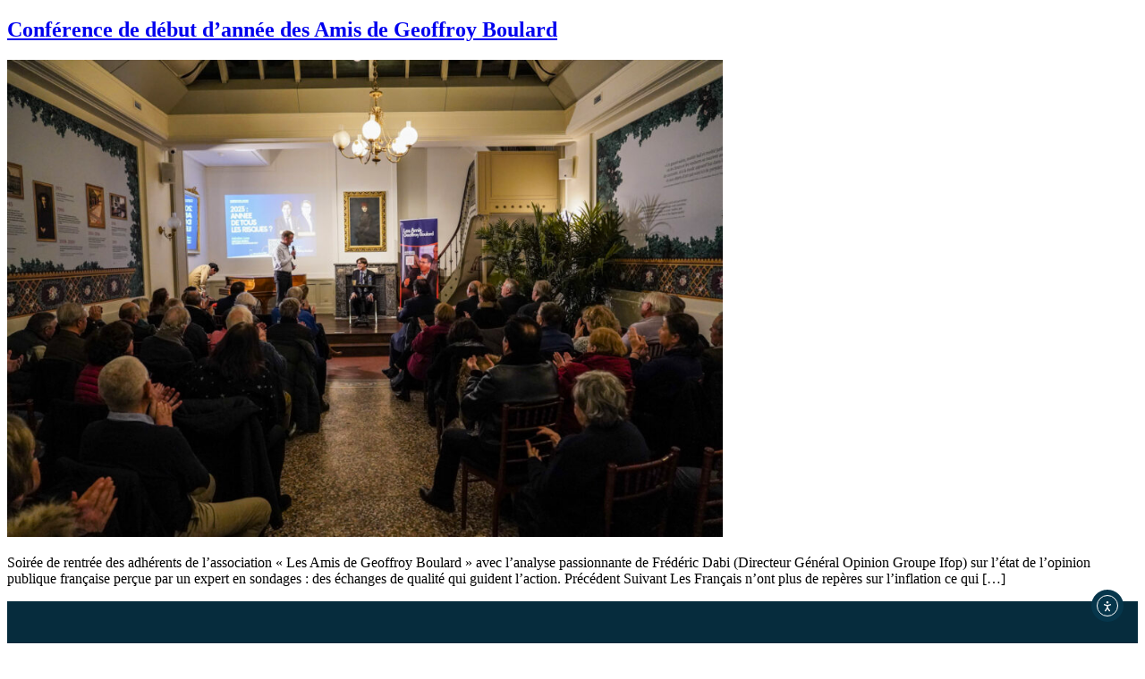

--- FILE ---
content_type: text/html; charset=UTF-8
request_url: https://geoffroyboulard.fr/2023/01/25/
body_size: 13733
content:
<!doctype html>
<html lang="fr-FR">
<head>
	<meta charset="UTF-8">
	<meta name="viewport" content="width=device-width, initial-scale=1">
	<link rel="profile" href="https://gmpg.org/xfn/11">
	<meta name='robots' content='noindex, follow' />
<script id="cookieyes" type="text/javascript" src="https://cdn-cookieyes.com/client_data/56f758c2ed3f38730af9e6b8/script.js"></script>
	<!-- This site is optimized with the Yoast SEO plugin v26.8 - https://yoast.com/product/yoast-seo-wordpress/ -->
	<title>25 janvier 2023 | Geoffroy Boulard | Le 17e au coeur !</title>
	<meta property="og:locale" content="fr_FR" />
	<meta property="og:type" content="website" />
	<meta property="og:title" content="25 janvier 2023 | Geoffroy Boulard | Le 17e au coeur !" />
	<meta property="og:url" content="https://geoffroyboulard.fr/2023/01/25/" />
	<meta property="og:site_name" content="Geoffroy Boulard | Le 17e au coeur !" />
	<meta property="og:image" content="https://geoffroyboulard.fr/wp-content/uploads/2025/12/Capture-decran-2025-12-18-a-01.13.11-Grande.png" />
	<meta property="og:image:width" content="1280" />
	<meta property="og:image:height" content="731" />
	<meta property="og:image:type" content="image/png" />
	<meta name="twitter:card" content="summary_large_image" />
	<meta name="twitter:site" content="@Geoffroyboulard" />
	<script type="application/ld+json" class="yoast-schema-graph">{"@context":"https://schema.org","@graph":[{"@type":"CollectionPage","@id":"https://geoffroyboulard.fr/2023/01/25/","url":"https://geoffroyboulard.fr/2023/01/25/","name":"25 janvier 2023 | Geoffroy Boulard | Le 17e au coeur !","isPartOf":{"@id":"https://geoffroyboulard.fr/#website"},"primaryImageOfPage":{"@id":"https://geoffroyboulard.fr/2023/01/25/#primaryimage"},"image":{"@id":"https://geoffroyboulard.fr/2023/01/25/#primaryimage"},"thumbnailUrl":"https://geoffroyboulard.fr/wp-content/uploads/2023/01/1-DSC05043.jpg","breadcrumb":{"@id":"https://geoffroyboulard.fr/2023/01/25/#breadcrumb"},"inLanguage":"fr-FR"},{"@type":"ImageObject","inLanguage":"fr-FR","@id":"https://geoffroyboulard.fr/2023/01/25/#primaryimage","url":"https://geoffroyboulard.fr/wp-content/uploads/2023/01/1-DSC05043.jpg","contentUrl":"https://geoffroyboulard.fr/wp-content/uploads/2023/01/1-DSC05043.jpg","width":2048,"height":1365},{"@type":"BreadcrumbList","@id":"https://geoffroyboulard.fr/2023/01/25/#breadcrumb","itemListElement":[{"@type":"ListItem","position":1,"name":"Accueil","item":"https://geoffroyboulard.fr/"},{"@type":"ListItem","position":2,"name":"Archives pour 25 janvier 2023"}]},{"@type":"WebSite","@id":"https://geoffroyboulard.fr/#website","url":"https://geoffroyboulard.fr/","name":"Geoffroy Boulard | Le 17e au coeur !","description":"Élections municipales 2026 - Le 17e au coeur ! Continuons ensemble à construire notre arrondissement.","publisher":{"@id":"https://geoffroyboulard.fr/#organization"},"potentialAction":[{"@type":"SearchAction","target":{"@type":"EntryPoint","urlTemplate":"https://geoffroyboulard.fr/?s={search_term_string}"},"query-input":{"@type":"PropertyValueSpecification","valueRequired":true,"valueName":"search_term_string"}}],"inLanguage":"fr-FR"},{"@type":"Organization","@id":"https://geoffroyboulard.fr/#organization","name":"Geoffroy Boulard | Le 17e au coeur !","url":"https://geoffroyboulard.fr/","logo":{"@type":"ImageObject","inLanguage":"fr-FR","@id":"https://geoffroyboulard.fr/#/schema/logo/image/","url":"https://geoffroyboulard.fr/wp-content/uploads/2025/12/Mini-logo-Fond-blanc-scaled.png","contentUrl":"https://geoffroyboulard.fr/wp-content/uploads/2025/12/Mini-logo-Fond-blanc-scaled.png","width":2560,"height":1440,"caption":"Geoffroy Boulard | Le 17e au coeur !"},"image":{"@id":"https://geoffroyboulard.fr/#/schema/logo/image/"},"sameAs":["http://www.facebook.com/geoffroy.boulard.3","https://x.com/Geoffroyboulard"]}]}</script>
	<!-- / Yoast SEO plugin. -->


<link rel='dns-prefetch' href='//cdn.elementor.com' />
<link rel='dns-prefetch' href='//www.googletagmanager.com' />
<link rel="alternate" type="application/rss+xml" title="Geoffroy Boulard | Le 17e au coeur ! &raquo; Flux" href="https://geoffroyboulard.fr/feed/" />
<link rel="alternate" type="application/rss+xml" title="Geoffroy Boulard | Le 17e au coeur ! &raquo; Flux des commentaires" href="https://geoffroyboulard.fr/comments/feed/" />
<style id='wp-img-auto-sizes-contain-inline-css'>
img:is([sizes=auto i],[sizes^="auto," i]){contain-intrinsic-size:3000px 1500px}
/*# sourceURL=wp-img-auto-sizes-contain-inline-css */
</style>
<style id='wp-emoji-styles-inline-css'>

	img.wp-smiley, img.emoji {
		display: inline !important;
		border: none !important;
		box-shadow: none !important;
		height: 1em !important;
		width: 1em !important;
		margin: 0 0.07em !important;
		vertical-align: -0.1em !important;
		background: none !important;
		padding: 0 !important;
	}
/*# sourceURL=wp-emoji-styles-inline-css */
</style>
<style id='global-styles-inline-css'>
:root{--wp--preset--aspect-ratio--square: 1;--wp--preset--aspect-ratio--4-3: 4/3;--wp--preset--aspect-ratio--3-4: 3/4;--wp--preset--aspect-ratio--3-2: 3/2;--wp--preset--aspect-ratio--2-3: 2/3;--wp--preset--aspect-ratio--16-9: 16/9;--wp--preset--aspect-ratio--9-16: 9/16;--wp--preset--color--black: #000000;--wp--preset--color--cyan-bluish-gray: #abb8c3;--wp--preset--color--white: #ffffff;--wp--preset--color--pale-pink: #f78da7;--wp--preset--color--vivid-red: #cf2e2e;--wp--preset--color--luminous-vivid-orange: #ff6900;--wp--preset--color--luminous-vivid-amber: #fcb900;--wp--preset--color--light-green-cyan: #7bdcb5;--wp--preset--color--vivid-green-cyan: #00d084;--wp--preset--color--pale-cyan-blue: #8ed1fc;--wp--preset--color--vivid-cyan-blue: #0693e3;--wp--preset--color--vivid-purple: #9b51e0;--wp--preset--gradient--vivid-cyan-blue-to-vivid-purple: linear-gradient(135deg,rgb(6,147,227) 0%,rgb(155,81,224) 100%);--wp--preset--gradient--light-green-cyan-to-vivid-green-cyan: linear-gradient(135deg,rgb(122,220,180) 0%,rgb(0,208,130) 100%);--wp--preset--gradient--luminous-vivid-amber-to-luminous-vivid-orange: linear-gradient(135deg,rgb(252,185,0) 0%,rgb(255,105,0) 100%);--wp--preset--gradient--luminous-vivid-orange-to-vivid-red: linear-gradient(135deg,rgb(255,105,0) 0%,rgb(207,46,46) 100%);--wp--preset--gradient--very-light-gray-to-cyan-bluish-gray: linear-gradient(135deg,rgb(238,238,238) 0%,rgb(169,184,195) 100%);--wp--preset--gradient--cool-to-warm-spectrum: linear-gradient(135deg,rgb(74,234,220) 0%,rgb(151,120,209) 20%,rgb(207,42,186) 40%,rgb(238,44,130) 60%,rgb(251,105,98) 80%,rgb(254,248,76) 100%);--wp--preset--gradient--blush-light-purple: linear-gradient(135deg,rgb(255,206,236) 0%,rgb(152,150,240) 100%);--wp--preset--gradient--blush-bordeaux: linear-gradient(135deg,rgb(254,205,165) 0%,rgb(254,45,45) 50%,rgb(107,0,62) 100%);--wp--preset--gradient--luminous-dusk: linear-gradient(135deg,rgb(255,203,112) 0%,rgb(199,81,192) 50%,rgb(65,88,208) 100%);--wp--preset--gradient--pale-ocean: linear-gradient(135deg,rgb(255,245,203) 0%,rgb(182,227,212) 50%,rgb(51,167,181) 100%);--wp--preset--gradient--electric-grass: linear-gradient(135deg,rgb(202,248,128) 0%,rgb(113,206,126) 100%);--wp--preset--gradient--midnight: linear-gradient(135deg,rgb(2,3,129) 0%,rgb(40,116,252) 100%);--wp--preset--font-size--small: 13px;--wp--preset--font-size--medium: 20px;--wp--preset--font-size--large: 36px;--wp--preset--font-size--x-large: 42px;--wp--preset--spacing--20: 0.44rem;--wp--preset--spacing--30: 0.67rem;--wp--preset--spacing--40: 1rem;--wp--preset--spacing--50: 1.5rem;--wp--preset--spacing--60: 2.25rem;--wp--preset--spacing--70: 3.38rem;--wp--preset--spacing--80: 5.06rem;--wp--preset--shadow--natural: 6px 6px 9px rgba(0, 0, 0, 0.2);--wp--preset--shadow--deep: 12px 12px 50px rgba(0, 0, 0, 0.4);--wp--preset--shadow--sharp: 6px 6px 0px rgba(0, 0, 0, 0.2);--wp--preset--shadow--outlined: 6px 6px 0px -3px rgb(255, 255, 255), 6px 6px rgb(0, 0, 0);--wp--preset--shadow--crisp: 6px 6px 0px rgb(0, 0, 0);}:root { --wp--style--global--content-size: 800px;--wp--style--global--wide-size: 1200px; }:where(body) { margin: 0; }.wp-site-blocks > .alignleft { float: left; margin-right: 2em; }.wp-site-blocks > .alignright { float: right; margin-left: 2em; }.wp-site-blocks > .aligncenter { justify-content: center; margin-left: auto; margin-right: auto; }:where(.wp-site-blocks) > * { margin-block-start: 24px; margin-block-end: 0; }:where(.wp-site-blocks) > :first-child { margin-block-start: 0; }:where(.wp-site-blocks) > :last-child { margin-block-end: 0; }:root { --wp--style--block-gap: 24px; }:root :where(.is-layout-flow) > :first-child{margin-block-start: 0;}:root :where(.is-layout-flow) > :last-child{margin-block-end: 0;}:root :where(.is-layout-flow) > *{margin-block-start: 24px;margin-block-end: 0;}:root :where(.is-layout-constrained) > :first-child{margin-block-start: 0;}:root :where(.is-layout-constrained) > :last-child{margin-block-end: 0;}:root :where(.is-layout-constrained) > *{margin-block-start: 24px;margin-block-end: 0;}:root :where(.is-layout-flex){gap: 24px;}:root :where(.is-layout-grid){gap: 24px;}.is-layout-flow > .alignleft{float: left;margin-inline-start: 0;margin-inline-end: 2em;}.is-layout-flow > .alignright{float: right;margin-inline-start: 2em;margin-inline-end: 0;}.is-layout-flow > .aligncenter{margin-left: auto !important;margin-right: auto !important;}.is-layout-constrained > .alignleft{float: left;margin-inline-start: 0;margin-inline-end: 2em;}.is-layout-constrained > .alignright{float: right;margin-inline-start: 2em;margin-inline-end: 0;}.is-layout-constrained > .aligncenter{margin-left: auto !important;margin-right: auto !important;}.is-layout-constrained > :where(:not(.alignleft):not(.alignright):not(.alignfull)){max-width: var(--wp--style--global--content-size);margin-left: auto !important;margin-right: auto !important;}.is-layout-constrained > .alignwide{max-width: var(--wp--style--global--wide-size);}body .is-layout-flex{display: flex;}.is-layout-flex{flex-wrap: wrap;align-items: center;}.is-layout-flex > :is(*, div){margin: 0;}body .is-layout-grid{display: grid;}.is-layout-grid > :is(*, div){margin: 0;}body{padding-top: 0px;padding-right: 0px;padding-bottom: 0px;padding-left: 0px;}a:where(:not(.wp-element-button)){text-decoration: underline;}:root :where(.wp-element-button, .wp-block-button__link){background-color: #32373c;border-width: 0;color: #fff;font-family: inherit;font-size: inherit;font-style: inherit;font-weight: inherit;letter-spacing: inherit;line-height: inherit;padding-top: calc(0.667em + 2px);padding-right: calc(1.333em + 2px);padding-bottom: calc(0.667em + 2px);padding-left: calc(1.333em + 2px);text-decoration: none;text-transform: inherit;}.has-black-color{color: var(--wp--preset--color--black) !important;}.has-cyan-bluish-gray-color{color: var(--wp--preset--color--cyan-bluish-gray) !important;}.has-white-color{color: var(--wp--preset--color--white) !important;}.has-pale-pink-color{color: var(--wp--preset--color--pale-pink) !important;}.has-vivid-red-color{color: var(--wp--preset--color--vivid-red) !important;}.has-luminous-vivid-orange-color{color: var(--wp--preset--color--luminous-vivid-orange) !important;}.has-luminous-vivid-amber-color{color: var(--wp--preset--color--luminous-vivid-amber) !important;}.has-light-green-cyan-color{color: var(--wp--preset--color--light-green-cyan) !important;}.has-vivid-green-cyan-color{color: var(--wp--preset--color--vivid-green-cyan) !important;}.has-pale-cyan-blue-color{color: var(--wp--preset--color--pale-cyan-blue) !important;}.has-vivid-cyan-blue-color{color: var(--wp--preset--color--vivid-cyan-blue) !important;}.has-vivid-purple-color{color: var(--wp--preset--color--vivid-purple) !important;}.has-black-background-color{background-color: var(--wp--preset--color--black) !important;}.has-cyan-bluish-gray-background-color{background-color: var(--wp--preset--color--cyan-bluish-gray) !important;}.has-white-background-color{background-color: var(--wp--preset--color--white) !important;}.has-pale-pink-background-color{background-color: var(--wp--preset--color--pale-pink) !important;}.has-vivid-red-background-color{background-color: var(--wp--preset--color--vivid-red) !important;}.has-luminous-vivid-orange-background-color{background-color: var(--wp--preset--color--luminous-vivid-orange) !important;}.has-luminous-vivid-amber-background-color{background-color: var(--wp--preset--color--luminous-vivid-amber) !important;}.has-light-green-cyan-background-color{background-color: var(--wp--preset--color--light-green-cyan) !important;}.has-vivid-green-cyan-background-color{background-color: var(--wp--preset--color--vivid-green-cyan) !important;}.has-pale-cyan-blue-background-color{background-color: var(--wp--preset--color--pale-cyan-blue) !important;}.has-vivid-cyan-blue-background-color{background-color: var(--wp--preset--color--vivid-cyan-blue) !important;}.has-vivid-purple-background-color{background-color: var(--wp--preset--color--vivid-purple) !important;}.has-black-border-color{border-color: var(--wp--preset--color--black) !important;}.has-cyan-bluish-gray-border-color{border-color: var(--wp--preset--color--cyan-bluish-gray) !important;}.has-white-border-color{border-color: var(--wp--preset--color--white) !important;}.has-pale-pink-border-color{border-color: var(--wp--preset--color--pale-pink) !important;}.has-vivid-red-border-color{border-color: var(--wp--preset--color--vivid-red) !important;}.has-luminous-vivid-orange-border-color{border-color: var(--wp--preset--color--luminous-vivid-orange) !important;}.has-luminous-vivid-amber-border-color{border-color: var(--wp--preset--color--luminous-vivid-amber) !important;}.has-light-green-cyan-border-color{border-color: var(--wp--preset--color--light-green-cyan) !important;}.has-vivid-green-cyan-border-color{border-color: var(--wp--preset--color--vivid-green-cyan) !important;}.has-pale-cyan-blue-border-color{border-color: var(--wp--preset--color--pale-cyan-blue) !important;}.has-vivid-cyan-blue-border-color{border-color: var(--wp--preset--color--vivid-cyan-blue) !important;}.has-vivid-purple-border-color{border-color: var(--wp--preset--color--vivid-purple) !important;}.has-vivid-cyan-blue-to-vivid-purple-gradient-background{background: var(--wp--preset--gradient--vivid-cyan-blue-to-vivid-purple) !important;}.has-light-green-cyan-to-vivid-green-cyan-gradient-background{background: var(--wp--preset--gradient--light-green-cyan-to-vivid-green-cyan) !important;}.has-luminous-vivid-amber-to-luminous-vivid-orange-gradient-background{background: var(--wp--preset--gradient--luminous-vivid-amber-to-luminous-vivid-orange) !important;}.has-luminous-vivid-orange-to-vivid-red-gradient-background{background: var(--wp--preset--gradient--luminous-vivid-orange-to-vivid-red) !important;}.has-very-light-gray-to-cyan-bluish-gray-gradient-background{background: var(--wp--preset--gradient--very-light-gray-to-cyan-bluish-gray) !important;}.has-cool-to-warm-spectrum-gradient-background{background: var(--wp--preset--gradient--cool-to-warm-spectrum) !important;}.has-blush-light-purple-gradient-background{background: var(--wp--preset--gradient--blush-light-purple) !important;}.has-blush-bordeaux-gradient-background{background: var(--wp--preset--gradient--blush-bordeaux) !important;}.has-luminous-dusk-gradient-background{background: var(--wp--preset--gradient--luminous-dusk) !important;}.has-pale-ocean-gradient-background{background: var(--wp--preset--gradient--pale-ocean) !important;}.has-electric-grass-gradient-background{background: var(--wp--preset--gradient--electric-grass) !important;}.has-midnight-gradient-background{background: var(--wp--preset--gradient--midnight) !important;}.has-small-font-size{font-size: var(--wp--preset--font-size--small) !important;}.has-medium-font-size{font-size: var(--wp--preset--font-size--medium) !important;}.has-large-font-size{font-size: var(--wp--preset--font-size--large) !important;}.has-x-large-font-size{font-size: var(--wp--preset--font-size--x-large) !important;}
:root :where(.wp-block-pullquote){font-size: 1.5em;line-height: 1.6;}
/*# sourceURL=global-styles-inline-css */
</style>
<link rel='stylesheet' id='ea11y-widget-fonts-css' href='https://geoffroyboulard.fr/wp-content/plugins/pojo-accessibility/assets/build/fonts.css?ver=4.0.3' media='all' />
<link rel='stylesheet' id='ea11y-skip-link-css' href='https://geoffroyboulard.fr/wp-content/plugins/pojo-accessibility/assets/build/skip-link.css?ver=4.0.3' media='all' />
<link rel='stylesheet' id='elementor-frontend-css' href='https://geoffroyboulard.fr/wp-content/uploads/elementor/css/custom-frontend.min.css?ver=1769815146' media='all' />
<link rel='stylesheet' id='widget-image-css' href='https://geoffroyboulard.fr/wp-content/plugins/elementor/assets/css/widget-image.min.css?ver=3.34.4' media='all' />
<link rel='stylesheet' id='widget-social-icons-css' href='https://geoffroyboulard.fr/wp-content/plugins/elementor/assets/css/widget-social-icons.min.css?ver=3.34.4' media='all' />
<link rel='stylesheet' id='e-apple-webkit-css' href='https://geoffroyboulard.fr/wp-content/uploads/elementor/css/custom-apple-webkit.min.css?ver=1769815146' media='all' />
<link rel='stylesheet' id='widget-heading-css' href='https://geoffroyboulard.fr/wp-content/plugins/elementor/assets/css/widget-heading.min.css?ver=3.34.4' media='all' />
<link rel='stylesheet' id='widget-form-css' href='https://geoffroyboulard.fr/wp-content/plugins/elementor-pro/assets/css/widget-form.min.css?ver=3.34.4' media='all' />
<link rel='stylesheet' id='e-animation-fadeIn-css' href='https://geoffroyboulard.fr/wp-content/plugins/elementor/assets/lib/animations/styles/fadeIn.min.css?ver=3.34.4' media='all' />
<link rel='stylesheet' id='widget-icon-list-css' href='https://geoffroyboulard.fr/wp-content/uploads/elementor/css/custom-widget-icon-list.min.css?ver=1769815146' media='all' />
<link rel='stylesheet' id='widget-divider-css' href='https://geoffroyboulard.fr/wp-content/plugins/elementor/assets/css/widget-divider.min.css?ver=3.34.4' media='all' />
<link rel='stylesheet' id='e-popup-css' href='https://geoffroyboulard.fr/wp-content/plugins/elementor-pro/assets/css/conditionals/popup.min.css?ver=3.34.4' media='all' />
<link rel='stylesheet' id='elementor-icons-shared-0-css' href='https://geoffroyboulard.fr/wp-content/plugins/elementor/assets/lib/font-awesome/css/fontawesome.min.css?ver=5.15.3' media='all' />
<link rel='stylesheet' id='elementor-icons-fa-solid-css' href='https://geoffroyboulard.fr/wp-content/plugins/elementor/assets/lib/font-awesome/css/solid.min.css?ver=5.15.3' media='all' />
<link rel='stylesheet' id='elementor-icons-fa-brands-css' href='https://geoffroyboulard.fr/wp-content/plugins/elementor/assets/lib/font-awesome/css/brands.min.css?ver=5.15.3' media='all' />
<link rel='stylesheet' id='elementor-icons-fa-regular-css' href='https://geoffroyboulard.fr/wp-content/plugins/elementor/assets/lib/font-awesome/css/regular.min.css?ver=5.15.3' media='all' />
<link rel='stylesheet' id='elementor-icons-css' href='https://geoffroyboulard.fr/wp-content/plugins/elementor/assets/lib/eicons/css/elementor-icons.min.css?ver=5.46.0' media='all' />
<link rel='stylesheet' id='widget-floating-bars-base-css' href='https://geoffroyboulard.fr/wp-content/uploads/elementor/css/custom-widget-floating-bars-base.min.css?ver=1769815146' media='all' />
<link rel='stylesheet' id='elementor-post-221598-css' href='https://geoffroyboulard.fr/wp-content/uploads/elementor/css/post-221598.css?ver=1769815146' media='all' />
<link rel='stylesheet' id='font-awesome-5-all-css' href='https://geoffroyboulard.fr/wp-content/plugins/elementor/assets/lib/font-awesome/css/all.min.css?ver=3.34.4' media='all' />
<link rel='stylesheet' id='font-awesome-4-shim-css' href='https://geoffroyboulard.fr/wp-content/plugins/elementor/assets/lib/font-awesome/css/v4-shims.min.css?ver=3.34.4' media='all' />
<link rel='stylesheet' id='elementor-post-221932-css' href='https://geoffroyboulard.fr/wp-content/uploads/elementor/css/post-221932.css?ver=1769815146' media='all' />
<link rel='stylesheet' id='elementor-post-222100-css' href='https://geoffroyboulard.fr/wp-content/uploads/elementor/css/post-222100.css?ver=1769815146' media='all' />
<link rel='stylesheet' id='elementor-post-221920-css' href='https://geoffroyboulard.fr/wp-content/uploads/elementor/css/post-221920.css?ver=1769815146' media='all' />
<link rel='stylesheet' id='elementor-post-226530-css' href='https://geoffroyboulard.fr/wp-content/uploads/elementor/css/post-226530.css?ver=1769815146' media='all' />
<link rel='stylesheet' id='elementor-gf-poppins-css' href='https://fonts.googleapis.com/css?family=Poppins:100,100italic,200,200italic,300,300italic,400,400italic,500,500italic,600,600italic,700,700italic,800,800italic,900,900italic&#038;display=auto' media='all' />
<link rel='stylesheet' id='elementor-gf-notosansoldpersian-css' href='https://fonts.googleapis.com/css?family=Noto+Sans+Old+Persian:100,100italic,200,200italic,300,300italic,400,400italic,500,500italic,600,600italic,700,700italic,800,800italic,900,900italic&#038;display=auto' media='all' />
<link rel='stylesheet' id='elementor-gf-figtree-css' href='https://fonts.googleapis.com/css?family=Figtree:100,100italic,200,200italic,300,300italic,400,400italic,500,500italic,600,600italic,700,700italic,800,800italic,900,900italic&#038;display=auto' media='all' />
<link rel='stylesheet' id='elementor-gf-leaguespartan-css' href='https://fonts.googleapis.com/css?family=League+Spartan:100,100italic,200,200italic,300,300italic,400,400italic,500,500italic,600,600italic,700,700italic,800,800italic,900,900italic&#038;display=auto' media='all' />
<link rel='stylesheet' id='elementor-gf-lexend-css' href='https://fonts.googleapis.com/css?family=Lexend:100,100italic,200,200italic,300,300italic,400,400italic,500,500italic,600,600italic,700,700italic,800,800italic,900,900italic&#038;display=auto' media='all' />
<link rel='stylesheet' id='elementor-gf-bebasneue-css' href='https://fonts.googleapis.com/css?family=Bebas+Neue:100,100italic,200,200italic,300,300italic,400,400italic,500,500italic,600,600italic,700,700italic,800,800italic,900,900italic&#038;display=auto' media='all' />
<link rel='stylesheet' id='elementor-gf-sora-css' href='https://fonts.googleapis.com/css?family=Sora:100,100italic,200,200italic,300,300italic,400,400italic,500,500italic,600,600italic,700,700italic,800,800italic,900,900italic&#038;display=auto' media='all' />
<link rel='stylesheet' id='elementor-gf-firasans-css' href='https://fonts.googleapis.com/css?family=Fira+Sans:100,100italic,200,200italic,300,300italic,400,400italic,500,500italic,600,600italic,700,700italic,800,800italic,900,900italic&#038;display=auto' media='all' />
<link rel='stylesheet' id='elementor-gf-manrope-css' href='https://fonts.googleapis.com/css?family=Manrope:100,100italic,200,200italic,300,300italic,400,400italic,500,500italic,600,600italic,700,700italic,800,800italic,900,900italic&#038;display=auto' media='all' />
<script src="https://geoffroyboulard.fr/wp-includes/js/jquery/jquery.min.js?ver=3.7.1" id="jquery-core-js"></script>
<script src="https://geoffroyboulard.fr/wp-includes/js/jquery/jquery-migrate.min.js?ver=3.4.1" id="jquery-migrate-js"></script>
<script src="https://geoffroyboulard.fr/wp-content/plugins/elementor/assets/lib/font-awesome/js/v4-shims.min.js?ver=3.34.4" id="font-awesome-4-shim-js"></script>

<!-- Extrait de code de la balise Google (gtag.js) ajouté par Site Kit -->
<!-- Extrait Google Analytics ajouté par Site Kit -->
<script src="https://www.googletagmanager.com/gtag/js?id=GT-NGBPPDB3" id="google_gtagjs-js" async></script>
<script id="google_gtagjs-js-after">
window.dataLayer = window.dataLayer || [];function gtag(){dataLayer.push(arguments);}
gtag("set","linker",{"domains":["geoffroyboulard.fr"]});
gtag("js", new Date());
gtag("set", "developer_id.dZTNiMT", true);
gtag("config", "GT-NGBPPDB3");
 window._googlesitekit = window._googlesitekit || {}; window._googlesitekit.throttledEvents = []; window._googlesitekit.gtagEvent = (name, data) => { var key = JSON.stringify( { name, data } ); if ( !! window._googlesitekit.throttledEvents[ key ] ) { return; } window._googlesitekit.throttledEvents[ key ] = true; setTimeout( () => { delete window._googlesitekit.throttledEvents[ key ]; }, 5 ); gtag( "event", name, { ...data, event_source: "site-kit" } ); }; 
//# sourceURL=google_gtagjs-js-after
</script>
<link rel="https://api.w.org/" href="https://geoffroyboulard.fr/wp-json/" /><link rel="EditURI" type="application/rsd+xml" title="RSD" href="https://geoffroyboulard.fr/xmlrpc.php?rsd" />
<meta name="generator" content="WordPress 6.9" />
<meta name="generator" content="Site Kit by Google 1.171.0" /><script type="text/javascript">
(function(url){
	if(/(?:Chrome\/26\.0\.1410\.63 Safari\/537\.31|WordfenceTestMonBot)/.test(navigator.userAgent)){ return; }
	var addEvent = function(evt, handler) {
		if (window.addEventListener) {
			document.addEventListener(evt, handler, false);
		} else if (window.attachEvent) {
			document.attachEvent('on' + evt, handler);
		}
	};
	var removeEvent = function(evt, handler) {
		if (window.removeEventListener) {
			document.removeEventListener(evt, handler, false);
		} else if (window.detachEvent) {
			document.detachEvent('on' + evt, handler);
		}
	};
	var evts = 'contextmenu dblclick drag dragend dragenter dragleave dragover dragstart drop keydown keypress keyup mousedown mousemove mouseout mouseover mouseup mousewheel scroll'.split(' ');
	var logHuman = function() {
		if (window.wfLogHumanRan) { return; }
		window.wfLogHumanRan = true;
		var wfscr = document.createElement('script');
		wfscr.type = 'text/javascript';
		wfscr.async = true;
		wfscr.src = url + '&r=' + Math.random();
		(document.getElementsByTagName('head')[0]||document.getElementsByTagName('body')[0]).appendChild(wfscr);
		for (var i = 0; i < evts.length; i++) {
			removeEvent(evts[i], logHuman);
		}
	};
	for (var i = 0; i < evts.length; i++) {
		addEvent(evts[i], logHuman);
	}
})('//geoffroyboulard.fr/?wordfence_lh=1&hid=BD9A7FDE4845029B0FF3C1B7F7DAD0FE');
</script><meta name="generator" content="Elementor 3.34.4; settings: css_print_method-external, google_font-enabled, font_display-auto">
			<style>
				.e-con.e-parent:nth-of-type(n+4):not(.e-lazyloaded):not(.e-no-lazyload),
				.e-con.e-parent:nth-of-type(n+4):not(.e-lazyloaded):not(.e-no-lazyload) * {
					background-image: none !important;
				}
				@media screen and (max-height: 1024px) {
					.e-con.e-parent:nth-of-type(n+3):not(.e-lazyloaded):not(.e-no-lazyload),
					.e-con.e-parent:nth-of-type(n+3):not(.e-lazyloaded):not(.e-no-lazyload) * {
						background-image: none !important;
					}
				}
				@media screen and (max-height: 640px) {
					.e-con.e-parent:nth-of-type(n+2):not(.e-lazyloaded):not(.e-no-lazyload),
					.e-con.e-parent:nth-of-type(n+2):not(.e-lazyloaded):not(.e-no-lazyload) * {
						background-image: none !important;
					}
				}
			</style>
			<link rel="icon" href="https://geoffroyboulard.fr/wp-content/uploads/2026/01/cropped-Logos-de-campagne-1-32x32.png" sizes="32x32" />
<link rel="icon" href="https://geoffroyboulard.fr/wp-content/uploads/2026/01/cropped-Logos-de-campagne-1-192x192.png" sizes="192x192" />
<link rel="apple-touch-icon" href="https://geoffroyboulard.fr/wp-content/uploads/2026/01/cropped-Logos-de-campagne-1-180x180.png" />
<meta name="msapplication-TileImage" content="https://geoffroyboulard.fr/wp-content/uploads/2026/01/cropped-Logos-de-campagne-1-270x270.png" />
</head>
<body class="archive date wp-custom-logo wp-embed-responsive wp-theme-hello-elementor hello-elementor-default elementor-default elementor-kit-221598">

		<script>
			const onSkipLinkClick = () => {
				const htmlElement = document.querySelector('html');

				htmlElement.style['scroll-behavior'] = 'smooth';

				setTimeout( () => htmlElement.style['scroll-behavior'] = null, 1000 );
			}
			document.addEventListener("DOMContentLoaded", () => {
				if (!document.querySelector('#content')) {
					document.querySelector('.ea11y-skip-to-content-link').remove();
				}
			});
		</script>
		<nav aria-label="Skip to content navigation">
			<a class="ea11y-skip-to-content-link"
				href="#content"
				tabindex="-1"
				onclick="onSkipLinkClick()"
			>
				Aller au contenu principal
				<svg width="24" height="24" viewBox="0 0 24 24" fill="none" role="presentation">
					<path d="M18 6V12C18 12.7956 17.6839 13.5587 17.1213 14.1213C16.5587 14.6839 15.7956 15 15 15H5M5 15L9 11M5 15L9 19"
								stroke="black"
								stroke-width="1.5"
								stroke-linecap="round"
								stroke-linejoin="round"
					/>
				</svg>
			</a>
			<div class="ea11y-skip-to-content-backdrop"></div>
		</nav>

		

<main id="content" class="site-main">

	
	<div class="page-content">
					<article class="post">
				<h2 class="entry-title"><a href="https://geoffroyboulard.fr/actu/conference-de-debut-dannee-des-amis-de-geoffroy-boulard/">Conférence de début d&rsquo;année des Amis de Geoffroy Boulard</a></h2><a href="https://geoffroyboulard.fr/actu/conference-de-debut-dannee-des-amis-de-geoffroy-boulard/"><img fetchpriority="high" width="800" height="534" src="https://geoffroyboulard.fr/wp-content/uploads/2023/01/1-DSC05043-1024x683.jpg" class="attachment-large size-large wp-post-image" alt="" decoding="async" srcset="https://geoffroyboulard.fr/wp-content/uploads/2023/01/1-DSC05043-1024x683.jpg 1024w, https://geoffroyboulard.fr/wp-content/uploads/2023/01/1-DSC05043-300x200.jpg 300w, https://geoffroyboulard.fr/wp-content/uploads/2023/01/1-DSC05043-768x512.jpg 768w, https://geoffroyboulard.fr/wp-content/uploads/2023/01/1-DSC05043-1536x1024.jpg 1536w, https://geoffroyboulard.fr/wp-content/uploads/2023/01/1-DSC05043-1080x720.jpg 1080w, https://geoffroyboulard.fr/wp-content/uploads/2023/01/1-DSC05043-1280x853.jpg 1280w, https://geoffroyboulard.fr/wp-content/uploads/2023/01/1-DSC05043-980x653.jpg 980w, https://geoffroyboulard.fr/wp-content/uploads/2023/01/1-DSC05043-480x320.jpg 480w, https://geoffroyboulard.fr/wp-content/uploads/2023/01/1-DSC05043.jpg 2048w" sizes="(max-width: 800px) 100vw, 800px" /></a><p>Soirée de rentrée des adhérents de l&rsquo;association « Les Amis de Geoffroy Boulard » avec l’analyse passionnante de Frédéric Dabi (Directeur Général Opinion Groupe Ifop) sur l’état de l’opinion publique française perçue par un expert en sondages : des échanges de qualité qui guident l’action. Précédent Suivant Les Français n’ont plus de repères sur l’inflation ce qui [&hellip;]</p>
			</article>
			</div>

	
</main>
		<footer data-elementor-type="footer" data-elementor-id="222100" class="elementor elementor-222100 elementor-location-footer" data-elementor-post-type="elementor_library">
			<div class="elementor-element elementor-element-5a5da0d e-flex e-con-boxed e-con e-parent" data-id="5a5da0d" data-element_type="container" data-settings="{&quot;background_background&quot;:&quot;classic&quot;}">
					<div class="e-con-inner">
		<div class="elementor-element elementor-element-a69af20 e-con-full e-flex e-con e-child" data-id="a69af20" data-element_type="container">
				<div class="elementor-element elementor-element-f7a21e1 elementor-widget elementor-widget-image" data-id="f7a21e1" data-element_type="widget" data-widget_type="image.default">
				<div class="elementor-widget-container">
																<a href="https://geoffroyboulard.fr/">
							<img width="500" height="300" src="https://geoffroyboulard.fr/wp-content/uploads/2025/12/LOGO-1.png" class="attachment-full size-full wp-image-225570" alt="" srcset="https://geoffroyboulard.fr/wp-content/uploads/2025/12/LOGO-1.png 500w, https://geoffroyboulard.fr/wp-content/uploads/2025/12/LOGO-1-300x180.png 300w, https://geoffroyboulard.fr/wp-content/uploads/2025/12/LOGO-1-480x288.png 480w" sizes="(max-width: 500px) 100vw, 500px" />								</a>
															</div>
				</div>
				<div class="elementor-element elementor-element-5a5f64f elementor-shape-rounded elementor-grid-0 e-grid-align-center elementor-widget elementor-widget-social-icons" data-id="5a5f64f" data-element_type="widget" data-widget_type="social-icons.default">
				<div class="elementor-widget-container">
							<div class="elementor-social-icons-wrapper elementor-grid" role="list">
							<span class="elementor-grid-item" role="listitem">
					<a class="elementor-icon elementor-social-icon elementor-social-icon-facebook elementor-repeater-item-a737224" href="https://www.facebook.com/Lesamisdegeoffroyboulard?locale=fr_FR" target="_blank">
						<span class="elementor-screen-only">Facebook</span>
						<i aria-hidden="true" class="fab fa-facebook"></i>					</a>
				</span>
							<span class="elementor-grid-item" role="listitem">
					<a class="elementor-icon elementor-social-icon elementor-social-icon-x-twitter elementor-repeater-item-fd3bde3" href="https://x.com/LesAmisdeGB" target="_blank">
						<span class="elementor-screen-only">X-twitter</span>
						<i aria-hidden="true" class="fab fa-x-twitter"></i>					</a>
				</span>
							<span class="elementor-grid-item" role="listitem">
					<a class="elementor-icon elementor-social-icon elementor-social-icon-instagram elementor-repeater-item-61f9807" href="https://www.instagram.com/lagb.paris/" target="_blank">
						<span class="elementor-screen-only">Instagram</span>
						<i aria-hidden="true" class="fab fa-instagram"></i>					</a>
				</span>
							<span class="elementor-grid-item" role="listitem">
					<a class="elementor-icon elementor-social-icon elementor-social-icon-linkedin elementor-repeater-item-7bb9c24" href="https://www.linkedin.com/company/lagb/" target="_blank">
						<span class="elementor-screen-only">Linkedin</span>
						<i aria-hidden="true" class="fab fa-linkedin"></i>					</a>
				</span>
					</div>
						</div>
				</div>
				<div class="elementor-element elementor-element-ee4ee9d elementor-widget elementor-widget-text-editor" data-id="ee4ee9d" data-element_type="widget" data-widget_type="text-editor.default">
				<div class="elementor-widget-container">
									<p>Site réalisé par S/A et les bénévoles de <br />l&rsquo;association Les Amis de Geoffroy Boulard</p>								</div>
				</div>
				<div class="elementor-element elementor-element-756d929 elementor-widget elementor-widget-text-editor" data-id="756d929" data-element_type="widget" data-widget_type="text-editor.default">
				<div class="elementor-widget-container">
									<p><a href="https://geoffroyboulard.fr/mentions-legales/">Mentions Légales et Politique de confidentialité</a></p>								</div>
				</div>
				</div>
		<div class="elementor-element elementor-element-6fba5e3 e-flex e-con-boxed e-con e-child" data-id="6fba5e3" data-element_type="container">
					<div class="e-con-inner">
		<div class="elementor-element elementor-element-7a0246a1 e-con-full animated-fast e-flex elementor-invisible e-con e-child" data-id="7a0246a1" data-element_type="container" data-settings="{&quot;background_background&quot;:&quot;classic&quot;,&quot;animation&quot;:&quot;fadeIn&quot;,&quot;animation_delay&quot;:500}">
				<div class="elementor-element elementor-element-3ab71436 elementor-widget elementor-widget-heading" data-id="3ab71436" data-element_type="widget" data-widget_type="heading.default">
				<div class="elementor-widget-container">
					<h4 class="elementor-heading-title elementor-size-default">Recevoir mon actualité</h4>				</div>
				</div>
				<div class="elementor-element elementor-element-a445c63 elementor-mobile-button-align-stretch elementor-widget__width-inherit elementor-button-align-end elementor-widget elementor-widget-form" data-id="a445c63" data-element_type="widget" data-settings="{&quot;button_width_tablet&quot;:&quot;33&quot;,&quot;button_width_mobile&quot;:&quot;100&quot;,&quot;_animation&quot;:&quot;none&quot;,&quot;step_type&quot;:&quot;number_text&quot;,&quot;step_icon_shape&quot;:&quot;circle&quot;}" data-widget_type="form.default">
				<div class="elementor-widget-container">
							<form class="elementor-form" method="post" name="Formulaire - recevoir actualité GB26" aria-label="Formulaire - recevoir actualité GB26" novalidate="">
			<input type="hidden" name="post_id" value="222100"/>
			<input type="hidden" name="form_id" value="a445c63"/>
			<input type="hidden" name="referer_title" value="Actu Archives | Page 24 sur 48 | Geoffroy Boulard | Le 17e au coeur !" />

			
			<div class="elementor-form-fields-wrapper elementor-labels-above">
								<div class="elementor-field-type-text elementor-field-group elementor-column elementor-field-group-field_402ffb3 elementor-col-33 elementor-md-50 elementor-sm-100 elementor-field-required elementor-mark-required">
												<label for="form-field-field_402ffb3" class="elementor-field-label">
								Nom							</label>
														<input size="1" type="text" name="form_fields[field_402ffb3]" id="form-field-field_402ffb3" class="elementor-field elementor-size-lg  elementor-field-textual" required="required">
											</div>
								<div class="elementor-field-type-text elementor-field-group elementor-column elementor-field-group-field_6b2b8e3 elementor-col-33 elementor-md-50 elementor-sm-100 elementor-field-required elementor-mark-required">
												<label for="form-field-field_6b2b8e3" class="elementor-field-label">
								Prénom							</label>
														<input size="1" type="text" name="form_fields[field_6b2b8e3]" id="form-field-field_6b2b8e3" class="elementor-field elementor-size-lg  elementor-field-textual" required="required">
											</div>
								<div class="elementor-field-type-email elementor-field-group elementor-column elementor-field-group-field_974d640 elementor-col-33 elementor-md-50 elementor-sm-100 elementor-field-required elementor-mark-required">
												<label for="form-field-field_974d640" class="elementor-field-label">
								E-mail							</label>
														<input size="1" type="email" name="form_fields[field_974d640]" id="form-field-field_974d640" class="elementor-field elementor-size-lg  elementor-field-textual" required="required">
											</div>
								<div class="elementor-field-type-acceptance elementor-field-group elementor-column elementor-field-group-field_6fa4144 elementor-col-100 elementor-field-required elementor-mark-required">
												<label for="form-field-field_6fa4144" class="elementor-field-label">
								Information & communication							</label>
								<div class="elementor-field-subgroup">
			<span class="elementor-field-option">
				<input type="checkbox" name="form_fields[field_6fa4144]" id="form-field-field_6fa4144" class="elementor-field elementor-size-lg  elementor-acceptance-field" required="required">
				<label for="form-field-field_6fa4144">J’accepte de recevoir des informations et invitations relatives aux actions de Geoffroy Boulard et de l'association Les Amis de Geoffroy Boulard (LAGB).</label>			</span>
		</div>
						</div>
								<div class="elementor-field-group elementor-column elementor-field-type-submit elementor-col-100 e-form__buttons elementor-md-33 elementor-sm-100">
					<button class="elementor-button elementor-size-xs" type="submit">
						<span class="elementor-button-content-wrapper">
																						<span class="elementor-button-text">Envoyer</span>
													</span>
					</button>
				</div>
			</div>
		</form>
						</div>
				</div>
				</div>
					</div>
				</div>
					</div>
				</div>
				</footer>
		
<script type="speculationrules">
{"prefetch":[{"source":"document","where":{"and":[{"href_matches":"/*"},{"not":{"href_matches":["/wp-*.php","/wp-admin/*","/wp-content/uploads/*","/wp-content/*","/wp-content/plugins/*","/wp-content/themes/hello-elementor/*","/*\\?(.+)"]}},{"not":{"selector_matches":"a[rel~=\"nofollow\"]"}},{"not":{"selector_matches":".no-prefetch, .no-prefetch a"}}]},"eagerness":"conservative"}]}
</script>
			<script>
				const registerAllyAction = () => {
					if ( ! window?.ElementorProFrontendConfig || ! window?.elementorFrontend?.utils?.urlActions ) {
						return;
					}

					elementorFrontend.utils.urlActions.addAction( 'allyWidget:open', () => {
						if (window?.ea11yWidget?.widget?.open) {
							return window.ea11yWidget.widget.isOpen()
								? window.ea11yWidget.widget.close()
								: window.ea11yWidget.widget.open();
						}
					} );
				};

				const waitingLimit = 30;
				let retryCounter = 0;

				const waitForElementorPro = () => {
					return new Promise( ( resolve ) => {
						const intervalId = setInterval( () => {
							if ( retryCounter === waitingLimit ) {
								resolve( null );
							}

							retryCounter++;

							if ( window.elementorFrontend && window?.elementorFrontend?.utils?.urlActions ) {
								clearInterval( intervalId );
								resolve( window.elementorFrontend );
							}
								}, 100 ); // Check every 100 milliseconds for availability of elementorFrontend
					});
				};

				waitForElementorPro().then( () => { registerAllyAction(); });
			</script>
					<div data-elementor-type="popup" data-elementor-id="221920" class="elementor elementor-221920 elementor-location-popup" data-elementor-settings="{&quot;a11y_navigation&quot;:&quot;yes&quot;,&quot;triggers&quot;:[],&quot;timing&quot;:[]}" data-elementor-post-type="elementor_library">
			<div class="elementor-element elementor-element-73f1f749 e-con-full e-flex e-con e-parent" data-id="73f1f749" data-element_type="container">
				<div class="elementor-element elementor-element-6ccfe217 elementor-list-item-link-inline elementor-align-start elementor-tablet-align-start elementor-mobile-align-start elementor-icon-list--layout-traditional elementor-widget elementor-widget-icon-list" data-id="6ccfe217" data-element_type="widget" data-widget_type="icon-list.default">
				<div class="elementor-widget-container">
							<ul class="elementor-icon-list-items">
							<li class="elementor-icon-list-item">
											<a href="https://geoffroyboulard.fr/consult">

											<span class="elementor-icon-list-text"> •Consultation</span>
											</a>
									</li>
								<li class="elementor-icon-list-item">
											<a href="https://geoffroyboulard.fr/biographie/">

											<span class="elementor-icon-list-text"> •Parcours</span>
											</a>
									</li>
								<li class="elementor-icon-list-item">
											<a href="https://geoffroyboulard.fr/les-amis-de-geoffroy-boulard-lagb/">

											<span class="elementor-icon-list-text"> •L'association</span>
											</a>
									</li>
						</ul>
						</div>
				</div>
				<div class="elementor-element elementor-element-140c61e3 elementor-widget-divider--view-line elementor-widget elementor-widget-divider" data-id="140c61e3" data-element_type="widget" data-widget_type="divider.default">
				<div class="elementor-widget-container">
							<div class="elementor-divider">
			<span class="elementor-divider-separator">
						</span>
		</div>
						</div>
				</div>
		<div class="elementor-element elementor-element-2ea2e574 e-con-full e-flex e-con e-child" data-id="2ea2e574" data-element_type="container">
				<div class="elementor-element elementor-element-bb97ca4 elementor-list-item-link-inline elementor-align-start elementor-tablet-align-start elementor-mobile-align-start elementor-icon-list--layout-traditional elementor-widget elementor-widget-icon-list" data-id="bb97ca4" data-element_type="widget" data-widget_type="icon-list.default">
				<div class="elementor-widget-container">
							<ul class="elementor-icon-list-items">
							<li class="elementor-icon-list-item">
											<a href="https://soutenir.geoffroyboulard.fr/don">

												<span class="elementor-icon-list-icon">
							<i aria-hidden="true" class="fas fa-hand-holding-heart"></i>						</span>
										<span class="elementor-icon-list-text">Donner</span>
											</a>
									</li>
								<li class="elementor-icon-list-item">
											<a href="https://soutenir.geoffroyboulard.fr/adhesion" target="_blank">

												<span class="elementor-icon-list-icon">
							<i aria-hidden="true" class="fas fa-user-plus"></i>						</span>
										<span class="elementor-icon-list-text">Adhérer</span>
											</a>
									</li>
						</ul>
						</div>
				</div>
				</div>
				<div class="elementor-element elementor-element-4ed297e0 elementor-widget-divider--view-line elementor-widget elementor-widget-divider" data-id="4ed297e0" data-element_type="widget" data-widget_type="divider.default">
				<div class="elementor-widget-container">
							<div class="elementor-divider">
			<span class="elementor-divider-separator">
						</span>
		</div>
						</div>
				</div>
		<div class="elementor-element elementor-element-b03aecf e-con-full e-flex e-con e-child" data-id="b03aecf" data-element_type="container">
				<div class="elementor-element elementor-element-60b79afd elementor-shape-circle e-grid-align-left elementor-grid-0 elementor-widget elementor-widget-social-icons" data-id="60b79afd" data-element_type="widget" data-widget_type="social-icons.default">
				<div class="elementor-widget-container">
							<div class="elementor-social-icons-wrapper elementor-grid" role="list">
							<span class="elementor-grid-item" role="listitem">
					<a class="elementor-icon elementor-social-icon elementor-social-icon-facebook elementor-repeater-item-84de456" href="https://www.facebook.com/GeoffroyBoulard17" target="_blank">
						<span class="elementor-screen-only">Facebook</span>
						<i aria-hidden="true" class="fab fa-facebook"></i>					</a>
				</span>
							<span class="elementor-grid-item" role="listitem">
					<a class="elementor-icon elementor-social-icon elementor-social-icon-instagram elementor-repeater-item-5109730" href="https://www.instagram.com/geoffroy.boulard/" target="_blank">
						<span class="elementor-screen-only">Instagram</span>
						<i aria-hidden="true" class="fab fa-instagram"></i>					</a>
				</span>
							<span class="elementor-grid-item" role="listitem">
					<a class="elementor-icon elementor-social-icon elementor-social-icon-x-twitter elementor-repeater-item-5e018d1" href="https://x.com/geoffroyboulard" target="_blank">
						<span class="elementor-screen-only">X-twitter</span>
						<i aria-hidden="true" class="fab fa-x-twitter"></i>					</a>
				</span>
							<span class="elementor-grid-item" role="listitem">
					<a class="elementor-icon elementor-social-icon elementor-social-icon-tiktok elementor-repeater-item-5cea4fb" href="https://www.tiktok.com/@geoffroy_boulard" target="_blank">
						<span class="elementor-screen-only">Tiktok</span>
						<i aria-hidden="true" class="fab fa-tiktok"></i>					</a>
				</span>
					</div>
						</div>
				</div>
				<div class="elementor-element elementor-element-f0cdde7 elementor-widget elementor-widget-image" data-id="f0cdde7" data-element_type="widget" data-widget_type="image.default">
				<div class="elementor-widget-container">
															<img width="800" height="160" src="https://geoffroyboulard.fr/wp-content/uploads/2024/08/Geoffroy-Boulard-8-1024x205.png" class="attachment-large size-large wp-image-222486" alt="" srcset="https://geoffroyboulard.fr/wp-content/uploads/2024/08/Geoffroy-Boulard-8-1024x205.png 1024w, https://geoffroyboulard.fr/wp-content/uploads/2024/08/Geoffroy-Boulard-8-300x60.png 300w, https://geoffroyboulard.fr/wp-content/uploads/2024/08/Geoffroy-Boulard-8-768x154.png 768w, https://geoffroyboulard.fr/wp-content/uploads/2024/08/Geoffroy-Boulard-8-1080x216.png 1080w, https://geoffroyboulard.fr/wp-content/uploads/2024/08/Geoffroy-Boulard-8-980x196.png 980w, https://geoffroyboulard.fr/wp-content/uploads/2024/08/Geoffroy-Boulard-8-480x96.png 480w, https://geoffroyboulard.fr/wp-content/uploads/2024/08/Geoffroy-Boulard-8.png 1094w" sizes="(max-width: 800px) 100vw, 800px" />															</div>
				</div>
				</div>
				</div>
				</div>
				<div data-elementor-type="floating-buttons" data-elementor-id="226530" class="elementor elementor-226530 elementor-location-floating_buttons" data-elementor-post-type="e-floating-buttons">
			<div class="elementor-element elementor-element-7f1df5d7 e-flex e-con-boxed e-con e-parent" data-id="7f1df5d7" data-element_type="container">
					<div class="e-con-inner">
				<div class="elementor-element elementor-element-16a8d6de elementor-widget elementor-widget-floating-bars-var-1" data-id="16a8d6de" data-element_type="widget" data-widget_type="floating-bars-var-1.default">
				<div class="elementor-widget-container">
							<div class="e-floating-bars e-floating-bars-var-1 has-vertical-position-bottom is-sticky" id="" data-document-id="218250" role="alertdialog">
						<p class="e-floating-bars__announcement-text">
				Vous souhaitez vous mobiliser ?			</p>
						<div class="e-floating-bars__cta-button-container">
					<a class="e-floating-bars__cta-button is-type-link" href="https://geoffroyboulard.fr/mobilisation/" target="_blank">
												<span class="e-floating-bars__cta-text">Participez activement à la campagne !</span>
					</a>
				</div>
						<div class="e-floating-bars__overlay"></div>
		</div>
						</div>
				</div>
					</div>
				</div>
				</div>
					<script>
				const lazyloadRunObserver = () => {
					const lazyloadBackgrounds = document.querySelectorAll( `.e-con.e-parent:not(.e-lazyloaded)` );
					const lazyloadBackgroundObserver = new IntersectionObserver( ( entries ) => {
						entries.forEach( ( entry ) => {
							if ( entry.isIntersecting ) {
								let lazyloadBackground = entry.target;
								if( lazyloadBackground ) {
									lazyloadBackground.classList.add( 'e-lazyloaded' );
								}
								lazyloadBackgroundObserver.unobserve( entry.target );
							}
						});
					}, { rootMargin: '200px 0px 200px 0px' } );
					lazyloadBackgrounds.forEach( ( lazyloadBackground ) => {
						lazyloadBackgroundObserver.observe( lazyloadBackground );
					} );
				};
				const events = [
					'DOMContentLoaded',
					'elementor/lazyload/observe',
				];
				events.forEach( ( event ) => {
					document.addEventListener( event, lazyloadRunObserver );
				} );
			</script>
			<script id="ea11y-widget-js-extra">
var ea11yWidget = {"iconSettings":{"style":{"icon":"person","size":"small","color":"#06364b","cornerRadius":{"radius":32,"unit":"px"}},"position":{"desktop":{"hidden":false,"enableExactPosition":false,"exactPosition":{"horizontal":{"direction":"right","value":10,"unit":"px"},"vertical":{"direction":"bottom","value":10,"unit":"px"}},"position":"bottom-right"},"mobile":{"hidden":false,"enableExactPosition":false,"exactPosition":{"horizontal":{"direction":"right","value":10,"unit":"px"},"vertical":{"direction":"bottom","value":10,"unit":"px"}},"position":"bottom-right"}}},"toolsSettings":{"bigger-text":{"enabled":true},"bigger-line-height":{"enabled":true},"text-align":{"enabled":true},"readable-font":{"enabled":true},"grayscale":{"enabled":true},"contrast":{"enabled":true},"page-structure":{"enabled":true},"sitemap":{"enabled":false,"url":"https://geoffroyboulard.fr/wp-sitemap.xml"},"reading-mask":{"enabled":true},"hide-images":{"enabled":true},"pause-animations":{"enabled":true},"highlight-links":{"enabled":true},"focus-outline":{"enabled":true},"screen-reader":{"enabled":false},"remove-elementor-label":{"enabled":false}},"accessibilityStatementURL":"","analytics":{"enabled":false,"url":null}};
//# sourceURL=ea11y-widget-js-extra
</script>
<script src="https://cdn.elementor.com/a11y/widget.js?api_key=ea11y-6e1e5aa4-6eac-48d4-a0df-afcb51f282c7&amp;ver=4.0.3" id="ea11y-widget-js"referrerPolicy="origin"></script>
<script src="https://geoffroyboulard.fr/wp-content/plugins/elementor/assets/js/webpack.runtime.min.js?ver=3.34.4" id="elementor-webpack-runtime-js"></script>
<script src="https://geoffroyboulard.fr/wp-content/plugins/elementor/assets/js/frontend-modules.min.js?ver=3.34.4" id="elementor-frontend-modules-js"></script>
<script src="https://geoffroyboulard.fr/wp-includes/js/jquery/ui/core.min.js?ver=1.13.3" id="jquery-ui-core-js"></script>
<script id="elementor-frontend-js-before">
var elementorFrontendConfig = {"environmentMode":{"edit":false,"wpPreview":false,"isScriptDebug":false},"i18n":{"shareOnFacebook":"Partager sur Facebook","shareOnTwitter":"Partager sur Twitter","pinIt":"L\u2019\u00e9pingler","download":"T\u00e9l\u00e9charger","downloadImage":"T\u00e9l\u00e9charger une image","fullscreen":"Plein \u00e9cran","zoom":"Zoom","share":"Partager","playVideo":"Lire la vid\u00e9o","previous":"Pr\u00e9c\u00e9dent","next":"Suivant","close":"Fermer","a11yCarouselPrevSlideMessage":"Diapositive pr\u00e9c\u00e9dente","a11yCarouselNextSlideMessage":"Diapositive suivante","a11yCarouselFirstSlideMessage":"Ceci est la premi\u00e8re diapositive","a11yCarouselLastSlideMessage":"Ceci est la derni\u00e8re diapositive","a11yCarouselPaginationBulletMessage":"Aller \u00e0 la diapositive"},"is_rtl":false,"breakpoints":{"xs":0,"sm":480,"md":830,"lg":1025,"xl":1440,"xxl":1600},"responsive":{"breakpoints":{"mobile":{"label":"Portrait mobile","value":829,"default_value":767,"direction":"max","is_enabled":true},"mobile_extra":{"label":"Mobile Paysage","value":880,"default_value":880,"direction":"max","is_enabled":false},"tablet":{"label":"Tablette en mode portrait","value":1024,"default_value":1024,"direction":"max","is_enabled":true},"tablet_extra":{"label":"Tablette en mode paysage","value":1200,"default_value":1200,"direction":"max","is_enabled":false},"laptop":{"label":"Portable","value":1366,"default_value":1366,"direction":"max","is_enabled":false},"widescreen":{"label":"\u00c9cran large","value":2400,"default_value":2400,"direction":"min","is_enabled":false}},
"hasCustomBreakpoints":true},"version":"3.34.4","is_static":false,"experimentalFeatures":{"container":true,"nested-elements":true,"home_screen":true,"global_classes_should_enforce_capabilities":true,"e_variables":true,"cloud-library":true,"e_opt_in_v4_page":true,"e_interactions":true,"e_editor_one":true,"import-export-customization":true,"mega-menu":true,"e_pro_variables":true},"urls":{"assets":"https:\/\/geoffroyboulard.fr\/wp-content\/plugins\/elementor\/assets\/","ajaxurl":"https:\/\/geoffroyboulard.fr\/wp-admin\/admin-ajax.php","uploadUrl":"https:\/\/geoffroyboulard.fr\/wp-content\/uploads"},"nonces":{"floatingButtonsClickTracking":"c6d2ece0b9"},"swiperClass":"swiper","settings":{"editorPreferences":[]},"kit":{"viewport_mobile":829,"body_background_background":"classic","active_breakpoints":["viewport_mobile","viewport_tablet"],"global_image_lightbox":"yes","lightbox_enable_counter":"yes","lightbox_enable_fullscreen":"yes","lightbox_enable_zoom":"yes","lightbox_enable_share":"yes","lightbox_title_src":"title","lightbox_description_src":"description"},"post":{"id":0,"title":"25 janvier 2023 | Geoffroy Boulard | Le 17e au coeur !","excerpt":""}};
//# sourceURL=elementor-frontend-js-before
</script>
<script src="https://geoffroyboulard.fr/wp-content/plugins/elementor/assets/js/frontend.min.js?ver=3.34.4" id="elementor-frontend-js"></script>
<script src="https://geoffroyboulard.fr/wp-content/plugins/elementor-pro/assets/js/webpack-pro.runtime.min.js?ver=3.34.4" id="elementor-pro-webpack-runtime-js"></script>
<script src="https://geoffroyboulard.fr/wp-includes/js/dist/hooks.min.js?ver=dd5603f07f9220ed27f1" id="wp-hooks-js"></script>
<script src="https://geoffroyboulard.fr/wp-includes/js/dist/i18n.min.js?ver=c26c3dc7bed366793375" id="wp-i18n-js"></script>
<script id="wp-i18n-js-after">
wp.i18n.setLocaleData( { 'text direction\u0004ltr': [ 'ltr' ] } );
//# sourceURL=wp-i18n-js-after
</script>
<script id="elementor-pro-frontend-js-before">
var ElementorProFrontendConfig = {"ajaxurl":"https:\/\/geoffroyboulard.fr\/wp-admin\/admin-ajax.php","nonce":"7762009635","urls":{"assets":"https:\/\/geoffroyboulard.fr\/wp-content\/plugins\/elementor-pro\/assets\/","rest":"https:\/\/geoffroyboulard.fr\/wp-json\/"},"settings":{"lazy_load_background_images":true},"popup":{"hasPopUps":true},"shareButtonsNetworks":{"facebook":{"title":"Facebook","has_counter":true},"twitter":{"title":"Twitter"},"linkedin":{"title":"LinkedIn","has_counter":true},"pinterest":{"title":"Pinterest","has_counter":true},"reddit":{"title":"Reddit","has_counter":true},"vk":{"title":"VK","has_counter":true},"odnoklassniki":{"title":"OK","has_counter":true},"tumblr":{"title":"Tumblr"},"digg":{"title":"Digg"},"skype":{"title":"Skype"},"stumbleupon":{"title":"StumbleUpon","has_counter":true},"mix":{"title":"Mix"},"telegram":{"title":"Telegram"},"pocket":{"title":"Pocket","has_counter":true},"xing":{"title":"XING","has_counter":true},"whatsapp":{"title":"WhatsApp"},"email":{"title":"Email"},"print":{"title":"Print"},"x-twitter":{"title":"X"},"threads":{"title":"Threads"}},
"facebook_sdk":{"lang":"fr_FR","app_id":""},"lottie":{"defaultAnimationUrl":"https:\/\/geoffroyboulard.fr\/wp-content\/plugins\/elementor-pro\/modules\/lottie\/assets\/animations\/default.json"}};
//# sourceURL=elementor-pro-frontend-js-before
</script>
<script src="https://geoffroyboulard.fr/wp-content/plugins/elementor-pro/assets/js/frontend.min.js?ver=3.34.4" id="elementor-pro-frontend-js"></script>
<script src="https://geoffroyboulard.fr/wp-content/plugins/elementor-pro/assets/js/elements-handlers.min.js?ver=3.34.4" id="pro-elements-handlers-js"></script>
<script id="wp-emoji-settings" type="application/json">
{"baseUrl":"https://s.w.org/images/core/emoji/17.0.2/72x72/","ext":".png","svgUrl":"https://s.w.org/images/core/emoji/17.0.2/svg/","svgExt":".svg","source":{"concatemoji":"https://geoffroyboulard.fr/wp-includes/js/wp-emoji-release.min.js?ver=6.9"}}
</script>
<script type="module">
/*! This file is auto-generated */
const a=JSON.parse(document.getElementById("wp-emoji-settings").textContent),o=(window._wpemojiSettings=a,"wpEmojiSettingsSupports"),s=["flag","emoji"];function i(e){try{var t={supportTests:e,timestamp:(new Date).valueOf()};sessionStorage.setItem(o,JSON.stringify(t))}catch(e){}}function c(e,t,n){e.clearRect(0,0,e.canvas.width,e.canvas.height),e.fillText(t,0,0);t=new Uint32Array(e.getImageData(0,0,e.canvas.width,e.canvas.height).data);e.clearRect(0,0,e.canvas.width,e.canvas.height),e.fillText(n,0,0);const a=new Uint32Array(e.getImageData(0,0,e.canvas.width,e.canvas.height).data);return t.every((e,t)=>e===a[t])}function p(e,t){e.clearRect(0,0,e.canvas.width,e.canvas.height),e.fillText(t,0,0);var n=e.getImageData(16,16,1,1);for(let e=0;e<n.data.length;e++)if(0!==n.data[e])return!1;return!0}function u(e,t,n,a){switch(t){case"flag":return n(e,"\ud83c\udff3\ufe0f\u200d\u26a7\ufe0f","\ud83c\udff3\ufe0f\u200b\u26a7\ufe0f")?!1:!n(e,"\ud83c\udde8\ud83c\uddf6","\ud83c\udde8\u200b\ud83c\uddf6")&&!n(e,"\ud83c\udff4\udb40\udc67\udb40\udc62\udb40\udc65\udb40\udc6e\udb40\udc67\udb40\udc7f","\ud83c\udff4\u200b\udb40\udc67\u200b\udb40\udc62\u200b\udb40\udc65\u200b\udb40\udc6e\u200b\udb40\udc67\u200b\udb40\udc7f");case"emoji":return!a(e,"\ud83e\u1fac8")}return!1}function f(e,t,n,a){let r;const o=(r="undefined"!=typeof WorkerGlobalScope&&self instanceof WorkerGlobalScope?new OffscreenCanvas(300,150):document.createElement("canvas")).getContext("2d",{willReadFrequently:!0}),s=(o.textBaseline="top",o.font="600 32px Arial",{});return e.forEach(e=>{s[e]=t(o,e,n,a)}),s}function r(e){var t=document.createElement("script");t.src=e,t.defer=!0,document.head.appendChild(t)}a.supports={everything:!0,everythingExceptFlag:!0},new Promise(t=>{let n=function(){try{var e=JSON.parse(sessionStorage.getItem(o));if("object"==typeof e&&"number"==typeof e.timestamp&&(new Date).valueOf()<e.timestamp+604800&&"object"==typeof e.supportTests)return e.supportTests}catch(e){}return null}();if(!n){if("undefined"!=typeof Worker&&"undefined"!=typeof OffscreenCanvas&&"undefined"!=typeof URL&&URL.createObjectURL&&"undefined"!=typeof Blob)try{var e="postMessage("+f.toString()+"("+[JSON.stringify(s),u.toString(),c.toString(),p.toString()].join(",")+"));",a=new Blob([e],{type:"text/javascript"});const r=new Worker(URL.createObjectURL(a),{name:"wpTestEmojiSupports"});return void(r.onmessage=e=>{i(n=e.data),r.terminate(),t(n)})}catch(e){}i(n=f(s,u,c,p))}t(n)}).then(e=>{for(const n in e)a.supports[n]=e[n],a.supports.everything=a.supports.everything&&a.supports[n],"flag"!==n&&(a.supports.everythingExceptFlag=a.supports.everythingExceptFlag&&a.supports[n]);var t;a.supports.everythingExceptFlag=a.supports.everythingExceptFlag&&!a.supports.flag,a.supports.everything||((t=a.source||{}).concatemoji?r(t.concatemoji):t.wpemoji&&t.twemoji&&(r(t.twemoji),r(t.wpemoji)))});
//# sourceURL=https://geoffroyboulard.fr/wp-includes/js/wp-emoji-loader.min.js
</script>

</body>
</html>


--- FILE ---
content_type: text/css
request_url: https://geoffroyboulard.fr/wp-content/uploads/elementor/css/custom-widget-floating-bars-base.min.css?ver=1769815146
body_size: 1314
content:
.e-floating-bars{--e-floating-bars-announcement-bg-color:#467ff7;--e-floating-bars-announcement-text-color:#fff;--e-floating-bars-announcement-icon-color:#fff;--e-floating-bars-cta-button-text-color:#fff;--e-floating-bars-cta-button-text-color-hover:#467ff7;--e-floating-bars-cta-button-bg-color:#1c2448;--e-floating-bars-cta-button-bg-color-hover:#fff;--e-floating-bars-cta-button-border-color:#1c2448;--e-floating-bars-cta-button-border-color-hover:#1c2448;--e-floating-bars-close-button-color:#fff;--e-floating-bars-announcement-icon-size:20px;--e-floating-bars-elements-padding-block-end:12px;--e-floating-bars-elements-padding-block-start:12px;--e-floating-bars-elements-padding-inline-end:16px;--e-floating-bars-elements-padding-inline-start:16px;--e-floating-bars-elements-gap:16px;--e-floating-bars-cta-corners:50px;--e-floating-bars-cta-button-border-width:2px;--e-floating-bars-cta-button-padding-block-end:8px;--e-floating-bars-cta-button-padding-block-start:8px;--e-floating-bars-cta-button-padding-inline-end:20px;--e-floating-bars-cta-button-padding-inline-start:20px;--e-floating-bars-cta-button-icon-gap:5px;--e-floating-bars-cta-button-animation-delay:500ms;--e-floating-bars-cta-button-animation-duration:1000ms;--e-floating-bars-background-overlay-opacity:0.5;--e-floating-bars-close-icon-size:24px;align-items:center;background-color:var(--e-floating-bars-announcement-bg-color);color:var(--e-floating-bars-announcement-text-color);display:flex;gap:var(--e-floating-bars-elements-gap);padding-block-end:var(--e-floating-bars-elements-padding-block-end);padding-block-start:var(--e-floating-bars-elements-padding-block-start);padding-inline-end:var(--e-floating-bars-elements-padding-inline-end);padding-inline-start:var(--e-floating-bars-elements-padding-inline-start);position:relative;width:100%;z-index:10000}@media (max-width:829px){.e-floating-bars{align-items:flex-start;display:grid;gap:var(--e-floating-bars-elements-gap);grid-template-columns:auto auto;grid-template-rows:auto auto;row-gap:16px}}.e-floating-bars:focus{outline:none}.e-floating-bars.has-vertical-position-top{inset-block-start:0}.e-floating-bars.has-vertical-position-bottom{inset-block-end:0}.e-floating-bars.is-sticky{inset-inline-end:0;inset-inline-start:0;position:fixed}.e-floating-bars.is-hidden{display:none}.e-floating-bars.has-close-button{padding-inline-end:calc(var(--e-floating-bars-elements-padding-inline-end) + 20px);padding-inline-start:calc(var(--e-floating-bars-elements-padding-inline-start) + 20px)}.e-floating-bars .has-corners-rounded{--e-floating-bars-corners:20px}.e-floating-bars .has-corners-round{--e-floating-bars-corners:50px}.e-floating-bars .has-corners-sharp{--e-floating-bars-corners:0}.e-floating-bars__announcement-text{align-items:center;color:var(--e-floating-bars-announcement-text-color);display:flex;font-size:16px;font-weight:400;height:100%;margin:0}.e-floating-bars__announcement-icon{align-items:center;color:var(--e-floating-bars-announcement-icon-color);display:flex;height:100%}.e-floating-bars__announcement-icon svg{fill:var(--e-floating-bars-announcement-icon-color);height:var(--e-floating-bars-announcement-icon-size);width:var(--e-floating-bars-announcement-icon-size)}.e-floating-bars__announcement-icon i{color:var(--e-floating-bars-announcement-icon-color);font-size:var(--e-floating-bars-announcement-icon-size)}.e-floating-bars__cta-icon{color:var(--e-floating-bars-cta-button-text-color);display:inline-flex;transition:all .3s}.e-floating-bars__cta-icon svg{fill:var(--e-floating-bars-cta-button-text-color);height:1em;transition:all .3s;width:1em}.e-floating-bars__cta-button-container{order:3}@media (max-width:829px){.e-floating-bars__cta-button-container{display:flex;grid-column:span 2/span 2;grid-row-start:2}}.e-floating-bars .e-floating-bars__cta-button,.e-floating-bars .e-floating-bars__cta-button:not([href]):not([tabindex]){align-items:center;color:var(--e-floating-bars-cta-button-text-color);display:inline-flex;font-size:16px;font-weight:700;gap:var(--e-floating-bars-cta-button-icon-gap);position:relative;transition:all .3s;white-space:nowrap}.e-floating-bars .e-floating-bars__cta-button.animated,.e-floating-bars .e-floating-bars__cta-button:not([href]):not([tabindex]).animated{animation-delay:var(--e-floating-bars-cta-button-animation-delay);animation-duration:var(--e-floating-bars-cta-button-animation-duration);animation-iteration-count:1}.e-floating-bars .e-floating-bars__cta-button.has-entrance-animation,.e-floating-bars .e-floating-bars__cta-button:not([href]):not([tabindex]).has-entrance-animation{opacity:0}.e-floating-bars .e-floating-bars__cta-button.visible,.e-floating-bars .e-floating-bars__cta-button:not([href]):not([tabindex]).visible{opacity:1}.e-floating-bars .e-floating-bars__cta-button:focus,.e-floating-bars .e-floating-bars__cta-button:focus .e-floating-bars__cta-icon,.e-floating-bars .e-floating-bars__cta-button:hover,.e-floating-bars .e-floating-bars__cta-button:hover .e-floating-bars__cta-icon,.e-floating-bars .e-floating-bars__cta-button:not([href]):not([tabindex]):focus,.e-floating-bars .e-floating-bars__cta-button:not([href]):not([tabindex]):focus .e-floating-bars__cta-icon,.e-floating-bars .e-floating-bars__cta-button:not([href]):not([tabindex]):hover,.e-floating-bars .e-floating-bars__cta-button:not([href]):not([tabindex]):hover .e-floating-bars__cta-icon{color:var(--e-floating-bars-cta-button-text-color-hover);transition:all .3s}.e-floating-bars .e-floating-bars__cta-button:focus .e-floating-bars__cta-icon svg,.e-floating-bars .e-floating-bars__cta-button:hover .e-floating-bars__cta-icon svg,.e-floating-bars .e-floating-bars__cta-button:not([href]):not([tabindex]):focus .e-floating-bars__cta-icon svg,.e-floating-bars .e-floating-bars__cta-button:not([href]):not([tabindex]):hover .e-floating-bars__cta-icon svg{fill:var(--e-floating-bars-cta-button-text-color-hover);transition:all .3s}.e-floating-bars .e-floating-bars__cta-button.has-border,.e-floating-bars .e-floating-bars__cta-button:not([href]):not([tabindex]).has-border{border-color:var(--e-floating-bars-cta-button-border-color);border-style:solid;border-width:var(--e-floating-bars-cta-button-border-width)}.e-floating-bars .e-floating-bars__cta-button.has-border:focus,.e-floating-bars .e-floating-bars__cta-button.has-border:hover,.e-floating-bars .e-floating-bars__cta-button:not([href]):not([tabindex]).has-border:focus,.e-floating-bars .e-floating-bars__cta-button:not([href]):not([tabindex]).has-border:hover{border-color:var(--e-floating-bars-cta-button-border-color-hover)}.e-floating-bars .e-floating-bars__cta-button.is-type-button,.e-floating-bars .e-floating-bars__cta-button:not([href]):not([tabindex]).is-type-button{background-color:var(--e-floating-bars-cta-button-bg-color);border-radius:var(--e-floating-bars-corners);padding-block-end:var(--e-floating-bars-cta-button-padding-block-end);padding-block-start:var(--e-floating-bars-cta-button-padding-block-start);padding-inline-end:var(--e-floating-bars-cta-button-padding-inline-end);padding-inline-start:var(--e-floating-bars-cta-button-padding-inline-start)}.e-floating-bars .e-floating-bars__cta-button.is-type-button:focus,.e-floating-bars .e-floating-bars__cta-button.is-type-button:hover,.e-floating-bars .e-floating-bars__cta-button:not([href]):not([tabindex]).is-type-button:focus,.e-floating-bars .e-floating-bars__cta-button:not([href]):not([tabindex]).is-type-button:hover{background-color:var(--e-floating-bars-cta-button-bg-color-hover)}.e-floating-bars .e-floating-bars__cta-button.is-type-link,.e-floating-bars .e-floating-bars__cta-button:not([href]):not([tabindex]).is-type-link{text-decoration:none}.e-floating-bars .e-floating-bars__cta-button.is-type-link .e-floating-bars__cta-text,.e-floating-bars .e-floating-bars__cta-button:not([href]):not([tabindex]).is-type-link .e-floating-bars__cta-text{text-decoration:underline}.e-floating-bars__close-button,.e-floating-bars__close-button[type=button]{align-items:center;display:flex;position:absolute}.e-floating-bars__close-button i,.e-floating-bars__close-button[type=button] i{font-size:var(--e-floating-bars-close-icon-size)}@media (max-width:829px){.e-floating-bars__close-button,.e-floating-bars__close-button[type=button]{top:10px}}.e-floating-bars__close-button,.e-floating-bars__close-button:focus,.e-floating-bars__close-button:hover,.e-floating-bars__close-button[type=button],.e-floating-bars__close-button[type=button]:focus,.e-floating-bars__close-button[type=button]:hover{background-color:transparent;border:0;color:var(--e-floating-bars-close-button-color);padding:0}.e-floating-bars__close-button i,.e-floating-bars__close-button:focus i,.e-floating-bars__close-button:hover i,.e-floating-bars__close-button[type=button] i,.e-floating-bars__close-button[type=button]:focus i,.e-floating-bars__close-button[type=button]:hover i{color:var(--e-floating-bars-close-button-color)}.e-floating-bars__overlay{background-position:50%;background-size:cover;height:100%;inset-block-end:0;inset-block-start:0;inset-inline-end:0;inset-inline-start:0;opacity:var(--e-floating-bars-background-overlay-opacity);position:absolute;width:100%;z-index:-1}.e-con.e-con--floating-bars,.e-con:has(.e-floating-bars){padding:0}.e-con.e-con--floating-bars>.e-con-inner,.e-con.e-con--floating-bars>.e-con-inner.e-con-inner--floating-bars,.e-con:has(.e-floating-bars)>.e-con-inner,.e-con:has(.e-floating-bars)>.e-con-inner.e-con-inner--floating-bars{max-width:unset;padding-block-end:0;padding-block-start:0}

--- FILE ---
content_type: text/css
request_url: https://geoffroyboulard.fr/wp-content/uploads/elementor/css/post-221598.css?ver=1769815146
body_size: 1791
content:
.elementor-kit-221598{--e-global-color-primary:#1C244B;--e-global-color-secondary:#F3F5F8;--e-global-color-text:#324A6D;--e-global-color-accent:#467FF7;--e-global-color-b2bbad4:#123849;--e-global-color-f90e098:#062C3D;--e-global-color-57afa63:#FFDE59;--e-global-color-74fac3b:#FF914D;--e-global-color-4e38fed:#FF6300;--e-global-color-a5d0063:#4054B2;--e-global-color-4852a4e9:#23A455;--e-global-color-64cae422:#000;--e-global-color-3589df04:#FFF;--e-global-color-23ef532:#474E66;--e-global-color-34aa4d67:#1EC8A4;--e-global-color-2bdc6bb9:#017BB5;--e-global-color-7f953644:#474E67;--e-global-color-32013151:#F2F2F2;--e-global-color-375a79b5:#33384A;--e-global-color-72772671:#B5015A;--e-global-color-93936e8:#B30657;--e-global-color-990dfc4:#008FD3;--e-global-color-28dc0a8:#F33C1A;--e-global-color-6c63690:#1A2649;--e-global-color-a0d4b95:#FF7F40;--e-global-color-d33dce6:#5DFFDD;--e-global-color-342db3f:#050B30;--e-global-color-60da78b:#02010100;--e-global-color-c696dce:#FFFFFF;--e-global-color-14ef391:#C8D5DC;--e-global-color-764183d:#F9FAFD;--e-global-color-d6cea4e:#FFFFFF;--e-global-color-86b4fcd:#02010100;--e-global-color-57c8da2:#000000CC;--e-global-color-df05bc6:#0077FF;--e-global-typography-primary-font-family:"Poppins";--e-global-typography-primary-font-size:65px;--e-global-typography-primary-font-weight:600;--e-global-typography-primary-text-transform:none;--e-global-typography-primary-font-style:normal;--e-global-typography-primary-text-decoration:none;--e-global-typography-primary-line-height:1.2em;--e-global-typography-primary-letter-spacing:0px;--e-global-typography-secondary-font-family:"Poppins";--e-global-typography-secondary-font-size:36px;--e-global-typography-secondary-font-weight:600;--e-global-typography-secondary-text-transform:capitalize;--e-global-typography-secondary-font-style:normal;--e-global-typography-secondary-text-decoration:none;--e-global-typography-secondary-line-height:1.1em;--e-global-typography-secondary-letter-spacing:0px;--e-global-typography-text-font-family:"Poppins";--e-global-typography-text-font-size:16px;--e-global-typography-text-font-weight:300;--e-global-typography-text-text-transform:none;--e-global-typography-text-font-style:normal;--e-global-typography-text-text-decoration:none;--e-global-typography-text-line-height:1.5em;--e-global-typography-text-letter-spacing:0px;--e-global-typography-accent-font-family:"Poppins";--e-global-typography-accent-font-size:16px;--e-global-typography-accent-font-weight:400;--e-global-typography-accent-text-transform:capitalize;--e-global-typography-accent-font-style:normal;--e-global-typography-accent-text-decoration:none;--e-global-typography-accent-line-height:1em;--e-global-typography-accent-letter-spacing:0px;--e-global-typography-ad501b1-font-family:"Noto Sans Old Persian";--e-global-typography-ad501b1-font-size:65px;--e-global-typography-ad501b1-font-weight:700;--e-global-typography-ad501b1-line-height:1.2em;--e-global-typography-ad501b1-letter-spacing:0.3px;--e-global-typography-33ccd0e-font-family:"Noto Sans Old Persian";--e-global-typography-33ccd0e-font-size:39px;--e-global-typography-33ccd0e-font-weight:400;--e-global-typography-33ccd0e-line-height:1.2em;--e-global-typography-33ccd0e-letter-spacing:0.3px;--e-global-typography-320b53b-font-family:"Noto Sans Old Persian";--e-global-typography-320b53b-font-size:19px;--e-global-typography-320b53b-font-weight:300;--e-global-typography-320b53b-line-height:1.5em;--e-global-typography-320b53b-letter-spacing:0.3px;--e-global-typography-fa5065d-font-family:"Noto Sans Old Persian";--e-global-typography-fa5065d-font-size:18px;--e-global-typography-fa5065d-font-weight:600;--e-global-typography-fa5065d-text-transform:uppercase;--e-global-typography-fa5065d-line-height:1.2em;--e-global-typography-fa5065d-letter-spacing:0.3px;--e-global-typography-5bcb65a-font-family:"Figtree";--e-global-typography-5bcb65a-font-size:20px;--e-global-typography-5bcb65a-font-weight:400;--e-global-typography-5bcb65a-line-height:1.2em;--e-global-typography-5bcb65a-letter-spacing:-0.2px;--e-global-typography-1d72100-font-family:"League Spartan";--e-global-typography-1d72100-font-size:47px;--e-global-typography-1d72100-font-weight:400;--e-global-typography-1d72100-text-transform:uppercase;--e-global-typography-1d72100-line-height:0.8em;--e-global-typography-1d72100-letter-spacing:-1px;--e-global-typography-392b9e0-font-family:"Poppins";--e-global-typography-392b9e0-font-size:22px;--e-global-typography-392b9e0-font-weight:600;--e-global-typography-392b9e0-text-transform:capitalize;--e-global-typography-392b9e0-font-style:normal;--e-global-typography-392b9e0-text-decoration:none;--e-global-typography-392b9e0-line-height:1.2em;--e-global-typography-392b9e0-letter-spacing:0px;--e-global-typography-c05b693-font-family:"Poppins";--e-global-typography-c05b693-font-size:22px;--e-global-typography-c05b693-font-weight:300;--e-global-typography-c05b693-text-transform:none;--e-global-typography-c05b693-font-style:normal;--e-global-typography-c05b693-text-decoration:none;--e-global-typography-c05b693-line-height:1.5em;--e-global-typography-c05b693-letter-spacing:0px;--e-global-typography-6558fb1-font-family:"Poppins";--e-global-typography-6558fb1-font-size:16px;--e-global-typography-6558fb1-font-weight:300;--e-global-typography-6558fb1-text-transform:uppercase;--e-global-typography-6558fb1-font-style:normal;--e-global-typography-6558fb1-text-decoration:none;--e-global-typography-6558fb1-line-height:1.5em;--e-global-typography-6558fb1-letter-spacing:10px;--e-global-typography-92bce3b-font-family:"Poppins";--e-global-typography-92bce3b-font-size:16px;--e-global-typography-92bce3b-font-weight:400;--e-global-typography-92bce3b-text-transform:capitalize;--e-global-typography-92bce3b-font-style:italic;--e-global-typography-92bce3b-text-decoration:underline;--e-global-typography-92bce3b-line-height:1em;--e-global-typography-92bce3b-letter-spacing:0px;--e-global-typography-b2deeae-font-family:"Poppins";--e-global-typography-b2deeae-font-size:85px;--e-global-typography-b2deeae-font-weight:600;--e-global-typography-b2deeae-text-transform:none;--e-global-typography-b2deeae-font-style:normal;--e-global-typography-b2deeae-text-decoration:none;--e-global-typography-b2deeae-line-height:1em;--e-global-typography-b2deeae-letter-spacing:0px;--e-global-typography-fb1a3e0-font-family:"Poppins";--e-global-typography-fb1a3e0-font-size:200px;--e-global-typography-fb1a3e0-font-weight:600;--e-global-typography-fb1a3e0-text-transform:none;--e-global-typography-fb1a3e0-font-style:normal;--e-global-typography-fb1a3e0-text-decoration:none;--e-global-typography-fb1a3e0-line-height:1.2em;--e-global-typography-fb1a3e0-letter-spacing:0px;--e-global-typography-397e168-font-family:"Poppins";--e-global-typography-397e168-font-size:16px;--e-global-typography-397e168-font-weight:400;--e-global-typography-397e168-text-transform:capitalize;--e-global-typography-397e168-font-style:italic;--e-global-typography-397e168-text-decoration:none;--e-global-typography-397e168-line-height:1.3em;--e-global-typography-397e168-letter-spacing:0px;--e-global-typography-9189ac5-font-family:"Lexend";--e-global-typography-9189ac5-font-size:16px;--e-global-typography-9189ac5-font-weight:300;--e-global-typography-9189ac5-line-height:1.2em;--e-global-typography-9189ac5-letter-spacing:-0.5px;--e-global-typography-a4b2b5e-font-family:"Bebas Neue";--e-global-typography-a4b2b5e-font-size:25px;--e-global-typography-a4b2b5e-font-weight:900;--e-global-typography-a4b2b5e-text-transform:uppercase;--e-global-typography-a4b2b5e-font-style:italic;--e-global-typography-a4b2b5e-text-decoration:none;--e-global-typography-a4b2b5e-line-height:1em;--e-global-typography-a4b2b5e-letter-spacing:0.5px;--e-global-typography-a4b2b5e-word-spacing:0em;--e-global-typography-359bc3e-font-family:"Sora";--e-global-typography-9ac8c68-font-family:"Fira Sans";--e-global-typography-9ac8c68-font-size:30px;--e-global-typography-9ac8c68-font-weight:700;--e-global-typography-9ac8c68-letter-spacing:-0.6px;--e-global-typography-ac9deba-font-family:"Sora";--e-global-typography-ac9deba-font-size:15px;--e-global-typography-ac9deba-font-weight:300;--e-global-typography-ac9deba-line-height:1.4em;--e-global-typography-ac9deba-letter-spacing:-0.3px;--e-global-typography-ac9deba-word-spacing:0em;background-color:var( --e-global-color-c696dce );}.elementor-kit-221598 e-page-transition{background-color:#FFBC7D;}.elementor-kit-221598 h4{color:var( --e-global-color-primary );font-family:var( --e-global-typography-392b9e0-font-family ), Sans-serif;font-size:var( --e-global-typography-392b9e0-font-size );font-weight:var( --e-global-typography-392b9e0-font-weight );text-transform:var( --e-global-typography-392b9e0-text-transform );font-style:var( --e-global-typography-392b9e0-font-style );text-decoration:var( --e-global-typography-392b9e0-text-decoration );line-height:var( --e-global-typography-392b9e0-line-height );letter-spacing:var( --e-global-typography-392b9e0-letter-spacing );}.elementor-section.elementor-section-boxed > .elementor-container{max-width:830px;}.e-con{--container-max-width:830px;}.elementor-widget:not(:last-child){margin-block-end:20px;}.elementor-element{--widgets-spacing:20px 20px;--widgets-spacing-row:20px;--widgets-spacing-column:20px;}{}h1.entry-title{display:var(--page-title-display);}.elementor-lightbox{background-color:#ffffff;}@media(max-width:1024px){.elementor-kit-221598{--e-global-typography-primary-font-size:45px;--e-global-typography-secondary-font-size:25px;--e-global-typography-text-font-size:14px;--e-global-typography-accent-font-size:14px;--e-global-typography-1d72100-font-size:44px;--e-global-typography-c05b693-font-size:14px;--e-global-typography-6558fb1-font-size:14px;--e-global-typography-92bce3b-font-size:14px;--e-global-typography-b2deeae-font-size:65px;--e-global-typography-fb1a3e0-font-size:145px;--e-global-typography-397e168-font-size:14px;--e-global-typography-a4b2b5e-font-size:14px;}.elementor-kit-221598 h4{font-size:var( --e-global-typography-392b9e0-font-size );line-height:var( --e-global-typography-392b9e0-line-height );letter-spacing:var( --e-global-typography-392b9e0-letter-spacing );}.elementor-section.elementor-section-boxed > .elementor-container{max-width:1024px;}.e-con{--container-max-width:1024px;}}@media(max-width:829px){.elementor-kit-221598{--e-global-typography-primary-font-size:28px;--e-global-typography-primary-line-height:1.1em;--e-global-typography-secondary-font-size:20px;--e-global-typography-ad501b1-font-size:39px;--e-global-typography-33ccd0e-font-size:30px;--e-global-typography-320b53b-font-size:16px;--e-global-typography-fa5065d-font-size:15px;--e-global-typography-5bcb65a-font-size:15px;--e-global-typography-1d72100-font-size:31px;--e-global-typography-392b9e0-font-size:18px;--e-global-typography-b2deeae-font-size:48px;--e-global-typography-b2deeae-line-height:1em;--e-global-typography-fb1a3e0-font-size:100px;--e-global-typography-fb1a3e0-line-height:1em;--e-global-typography-a4b2b5e-font-size:23px;--e-global-typography-ac9deba-font-size:14px;}.elementor-kit-221598 h4{font-size:var( --e-global-typography-392b9e0-font-size );line-height:var( --e-global-typography-392b9e0-line-height );letter-spacing:var( --e-global-typography-392b9e0-letter-spacing );}.elementor-section.elementor-section-boxed > .elementor-container{max-width:767px;}.e-con{--container-max-width:767px;}}

--- FILE ---
content_type: text/css
request_url: https://geoffroyboulard.fr/wp-content/uploads/elementor/css/post-222100.css?ver=1769815146
body_size: 1623
content:
.elementor-222100 .elementor-element.elementor-element-5a5da0d{--display:flex;--min-height:270px;--flex-direction:row;--container-widget-width:calc( ( 1 - var( --container-widget-flex-grow ) ) * 100% );--container-widget-height:100%;--container-widget-flex-grow:1;--container-widget-align-self:stretch;--flex-wrap-mobile:wrap;--justify-content:center;--align-items:center;--gap:0px 0px;--row-gap:0px;--column-gap:0px;--margin-top:0em;--margin-bottom:0em;--margin-left:0em;--margin-right:0em;--padding-top:2em;--padding-bottom:2em;--padding-left:0em;--padding-right:0em;}.elementor-222100 .elementor-element.elementor-element-5a5da0d:not(.elementor-motion-effects-element-type-background), .elementor-222100 .elementor-element.elementor-element-5a5da0d > .elementor-motion-effects-container > .elementor-motion-effects-layer{background-color:var( --e-global-color-f90e098 );}.elementor-222100 .elementor-element.elementor-element-a69af20{--display:flex;--flex-direction:column;--container-widget-width:100%;--container-widget-height:initial;--container-widget-flex-grow:0;--container-widget-align-self:initial;--flex-wrap-mobile:wrap;--justify-content:center;}.elementor-222100 .elementor-element.elementor-element-f7a21e1 > .elementor-widget-container{margin:0px 0px 0px 0px;padding:0px 0px 0px 0px;}.elementor-222100 .elementor-element.elementor-element-f7a21e1 img{width:10em;}.elementor-222100 .elementor-element.elementor-element-5a5f64f{--grid-template-columns:repeat(0, auto);--grid-column-gap:0px;--grid-row-gap:0px;}.elementor-222100 .elementor-element.elementor-element-5a5f64f .elementor-widget-container{text-align:center;}.elementor-222100 .elementor-element.elementor-element-5a5f64f .elementor-social-icon{background-color:#02010100;border-style:none;}.elementor-222100 .elementor-element.elementor-element-5a5f64f .elementor-icon{border-radius:37px 37px 37px 37px;}.elementor-222100 .elementor-element.elementor-element-ee4ee9d > .elementor-widget-container{margin:0px 0px 0px 0px;padding:0em 0em 0em 0em;}.elementor-222100 .elementor-element.elementor-element-ee4ee9d{columns:1;text-align:center;font-family:"Sora", Sans-serif;font-size:10px;font-weight:300;letter-spacing:0px;color:#FFFFFF;}.elementor-222100 .elementor-element.elementor-element-ee4ee9d a{color:#FFFFFF;}.elementor-222100 .elementor-element.elementor-element-756d929 > .elementor-widget-container{margin:-2em 0em 0em 0em;padding:0em 0em 0em 0em;}.elementor-222100 .elementor-element.elementor-element-756d929{columns:1;text-align:center;font-family:"Sora", Sans-serif;font-size:10px;font-weight:300;letter-spacing:0px;color:#FFFFFF;}.elementor-222100 .elementor-element.elementor-element-756d929 a{color:#FFFFFF;}.elementor-222100 .elementor-element.elementor-element-6fba5e3{--display:flex;--min-height:0px;}.elementor-222100 .elementor-element.elementor-element-7a0246a1{--display:flex;--min-height:0px;--justify-content:flex-start;--align-items:flex-start;--container-widget-width:calc( ( 1 - var( --container-widget-flex-grow ) ) * 100% );--gap:20px 20px;--row-gap:20px;--column-gap:20px;--border-radius:10px 10px 10px 10px;--padding-top:2em;--padding-bottom:2em;--padding-left:2em;--padding-right:2em;}.elementor-222100 .elementor-element.elementor-element-7a0246a1:not(.elementor-motion-effects-element-type-background), .elementor-222100 .elementor-element.elementor-element-7a0246a1 > .elementor-motion-effects-container > .elementor-motion-effects-layer{background-color:var( --e-global-color-f90e098 );}.elementor-222100 .elementor-element.elementor-element-3ab71436 > .elementor-widget-container{margin:0em 0em -2em 0em;}.elementor-222100 .elementor-element.elementor-element-3ab71436 .elementor-heading-title{font-family:"Sora", Sans-serif;font-size:30px;font-weight:700;text-transform:none;letter-spacing:-0.6px;color:#FFFFFF;}.elementor-222100 .elementor-element.elementor-element-a445c63{width:100%;max-width:100%;--e-form-steps-indicators-spacing:27px;--e-form-steps-indicator-padding:40px;--e-form-steps-indicator-inactive-secondary-color:#ffffff;--e-form-steps-indicator-active-secondary-color:#ffffff;--e-form-steps-indicator-completed-secondary-color:#ffffff;--e-form-steps-divider-width:0px;--e-form-steps-divider-gap:10px;}.elementor-222100 .elementor-element.elementor-element-a445c63 > .elementor-widget-container{margin:2em 0em 0em 0em;padding:0px 0px 0px 0px;border-radius:0px 0px 0px 0px;}.elementor-222100 .elementor-element.elementor-element-a445c63 .elementor-field-group{padding-right:calc( 3px/2 );padding-left:calc( 3px/2 );margin-bottom:12px;}.elementor-222100 .elementor-element.elementor-element-a445c63 .elementor-form-fields-wrapper{margin-left:calc( -3px/2 );margin-right:calc( -3px/2 );margin-bottom:-12px;}.elementor-222100 .elementor-element.elementor-element-a445c63 .elementor-field-group.recaptcha_v3-bottomleft, .elementor-222100 .elementor-element.elementor-element-a445c63 .elementor-field-group.recaptcha_v3-bottomright{margin-bottom:0;}body.rtl .elementor-222100 .elementor-element.elementor-element-a445c63 .elementor-labels-inline .elementor-field-group > label{padding-left:4px;}body:not(.rtl) .elementor-222100 .elementor-element.elementor-element-a445c63 .elementor-labels-inline .elementor-field-group > label{padding-right:4px;}body .elementor-222100 .elementor-element.elementor-element-a445c63 .elementor-labels-above .elementor-field-group > label{padding-bottom:4px;}.elementor-222100 .elementor-element.elementor-element-a445c63 .elementor-field-group > label, .elementor-222100 .elementor-element.elementor-element-a445c63 .elementor-field-subgroup label{color:var( --e-global-color-d6cea4e );}.elementor-222100 .elementor-element.elementor-element-a445c63 .elementor-field-group > label{font-family:"Fira Sans", Sans-serif;font-size:14px;font-weight:700;line-height:1.2em;letter-spacing:-0.5px;}.elementor-222100 .elementor-element.elementor-element-a445c63 .elementor-field-type-html{padding-bottom:0px;color:#00294F;font-family:"Fira Sans", Sans-serif;font-size:9px;}.elementor-222100 .elementor-element.elementor-element-a445c63 .elementor-field-group .elementor-field{color:var( --e-global-color-f90e098 );}.elementor-222100 .elementor-element.elementor-element-a445c63 .elementor-field-group .elementor-field, .elementor-222100 .elementor-element.elementor-element-a445c63 .elementor-field-subgroup label{font-family:"Fira Sans", Sans-serif;font-size:12px;font-weight:400;line-height:1.2em;letter-spacing:-0.5px;}.elementor-222100 .elementor-element.elementor-element-a445c63 .elementor-field-group .elementor-field:not(.elementor-select-wrapper){background-color:#FBFBFB;border-color:#FFFFFF;border-width:2px 2px 2px 2px;border-radius:10px 10px 10px 10px;}.elementor-222100 .elementor-element.elementor-element-a445c63 .elementor-field-group .elementor-select-wrapper select{background-color:#FBFBFB;border-color:#FFFFFF;border-width:2px 2px 2px 2px;border-radius:10px 10px 10px 10px;}.elementor-222100 .elementor-element.elementor-element-a445c63 .elementor-field-group .elementor-select-wrapper::before{color:#FFFFFF;}.elementor-222100 .elementor-element.elementor-element-a445c63 .elementor-button{font-family:"Fira Sans", Sans-serif;font-size:17px;font-weight:700;font-style:normal;text-decoration:none;line-height:1em;letter-spacing:0.5px;word-spacing:0em;border-style:none;border-radius:30px 30px 30px 30px;padding:20px 20px 20px 20px;}.elementor-222100 .elementor-element.elementor-element-a445c63 .e-form__buttons__wrapper__button-next{background-color:var( --e-global-color-b2bbad4 );color:#FFFFFF;}.elementor-222100 .elementor-element.elementor-element-a445c63 .elementor-button[type="submit"]{background-color:var( --e-global-color-b2bbad4 );color:#FFFFFF;}.elementor-222100 .elementor-element.elementor-element-a445c63 .elementor-button[type="submit"] svg *{fill:#FFFFFF;}.elementor-222100 .elementor-element.elementor-element-a445c63 .e-form__buttons__wrapper__button-previous{color:#ffffff;}.elementor-222100 .elementor-element.elementor-element-a445c63 .e-form__buttons__wrapper__button-next:hover{background-color:var( --e-global-color-57afa63 );color:var( --e-global-color-b2bbad4 );}.elementor-222100 .elementor-element.elementor-element-a445c63 .elementor-button[type="submit"]:hover{background-color:var( --e-global-color-57afa63 );color:var( --e-global-color-b2bbad4 );}.elementor-222100 .elementor-element.elementor-element-a445c63 .elementor-button[type="submit"]:hover svg *{fill:var( --e-global-color-b2bbad4 );}.elementor-222100 .elementor-element.elementor-element-a445c63 .e-form__buttons__wrapper__button-previous:hover{color:#ffffff;}.elementor-222100 .elementor-element.elementor-element-a445c63 .elementor-message{font-family:"Sora", Sans-serif;font-size:11px;font-weight:300;line-height:1.4em;letter-spacing:-0.3px;word-spacing:0em;}.elementor-222100 .elementor-element.elementor-element-a445c63 .elementor-message.elementor-message-success{color:#FFFFFF;}.elementor-222100 .elementor-element.elementor-element-a445c63 .elementor-message.elementor-message-danger{color:#D27306;}.elementor-222100 .elementor-element.elementor-element-a445c63 .elementor-message.elementor-help-inline{color:#FFFFFF;}.elementor-theme-builder-content-area{height:400px;}.elementor-location-header:before, .elementor-location-footer:before{content:"";display:table;clear:both;}@media(max-width:1024px){.elementor-222100 .elementor-element.elementor-element-3ab71436 > .elementor-widget-container{margin:-4px 0px -3px 0px;}.elementor-222100 .elementor-element.elementor-element-a445c63 .elementor-button{font-size:14px;}}@media(max-width:829px){.elementor-222100 .elementor-element.elementor-element-a69af20{--margin-top:6px;--margin-bottom:0px;--margin-left:0px;--margin-right:0px;}.elementor-222100 .elementor-element.elementor-element-a69af20.e-con{--order:99999 /* order end hack */;}.elementor-222100 .elementor-element.elementor-element-ee4ee9d > .elementor-widget-container{margin:0em 4em 0em 4em;padding:0em 0em 0em 0em;}.elementor-222100 .elementor-element.elementor-element-ee4ee9d{text-align:center;font-size:10px;}.elementor-222100 .elementor-element.elementor-element-ee4ee9d p{margin-block-end:0.4em;}.elementor-222100 .elementor-element.elementor-element-756d929 > .elementor-widget-container{margin:-2em 0em 9em 0em;padding:0em 0em 0em 0em;}.elementor-222100 .elementor-element.elementor-element-756d929{text-align:center;font-size:10px;}.elementor-222100 .elementor-element.elementor-element-756d929 p{margin-block-end:0.4em;}.elementor-222100 .elementor-element.elementor-element-3ab71436 > .elementor-widget-container{margin:-4px 0px -3px 0px;}.elementor-222100 .elementor-element.elementor-element-a445c63 > .elementor-widget-container{margin:3em 0em 0em 0em;padding:0px 0px 0px 0px;}.elementor-222100 .elementor-element.elementor-element-a445c63 .elementor-field-group .elementor-field, .elementor-222100 .elementor-element.elementor-element-a445c63 .elementor-field-subgroup label{font-size:14px;line-height:1.2em;}.elementor-222100 .elementor-element.elementor-element-a445c63 .elementor-button{font-size:20px;}.elementor-222100 .elementor-element.elementor-element-a445c63 .elementor-message{font-size:14px;}}@media(min-width:830px){.elementor-222100 .elementor-element.elementor-element-5a5da0d{--content-width:983px;}.elementor-222100 .elementor-element.elementor-element-6fba5e3{--content-width:100%;}.elementor-222100 .elementor-element.elementor-element-7a0246a1{--width:100%;}}@media(max-width:1024px) and (min-width:830px){.elementor-222100 .elementor-element.elementor-element-6fba5e3{--content-width:100%;}.elementor-222100 .elementor-element.elementor-element-7a0246a1{--width:79%;}}

--- FILE ---
content_type: text/css
request_url: https://geoffroyboulard.fr/wp-content/uploads/elementor/css/post-221920.css?ver=1769815146
body_size: 1213
content:
.elementor-221920 .elementor-element.elementor-element-73f1f749{--display:flex;--flex-direction:column;--container-widget-width:calc( ( 1 - var( --container-widget-flex-grow ) ) * 100% );--container-widget-height:initial;--container-widget-flex-grow:0;--container-widget-align-self:initial;--flex-wrap-mobile:wrap;--justify-content:flex-start;--align-items:flex-start;--gap:35px 35px;--row-gap:35px;--column-gap:35px;--padding-top:0px;--padding-bottom:50px;--padding-left:0px;--padding-right:0px;}.elementor-221920 .elementor-element.elementor-element-6ccfe217 .elementor-icon-list-items:not(.elementor-inline-items) .elementor-icon-list-item:not(:last-child){padding-block-end:calc(15px/2);}.elementor-221920 .elementor-element.elementor-element-6ccfe217 .elementor-icon-list-items:not(.elementor-inline-items) .elementor-icon-list-item:not(:first-child){margin-block-start:calc(15px/2);}.elementor-221920 .elementor-element.elementor-element-6ccfe217 .elementor-icon-list-items.elementor-inline-items .elementor-icon-list-item{margin-inline:calc(15px/2);}.elementor-221920 .elementor-element.elementor-element-6ccfe217 .elementor-icon-list-items.elementor-inline-items{margin-inline:calc(-15px/2);}.elementor-221920 .elementor-element.elementor-element-6ccfe217 .elementor-icon-list-items.elementor-inline-items .elementor-icon-list-item:after{inset-inline-end:calc(-15px/2);}.elementor-221920 .elementor-element.elementor-element-6ccfe217 .elementor-icon-list-icon i{color:#FFFFFF;transition:color 0.3s;}.elementor-221920 .elementor-element.elementor-element-6ccfe217 .elementor-icon-list-icon svg{fill:#FFFFFF;transition:fill 0.3s;}.elementor-221920 .elementor-element.elementor-element-6ccfe217{--e-icon-list-icon-size:10px;--icon-vertical-offset:0px;}.elementor-221920 .elementor-element.elementor-element-6ccfe217 .elementor-icon-list-icon{padding-inline-end:0px;}.elementor-221920 .elementor-element.elementor-element-6ccfe217 .elementor-icon-list-item > .elementor-icon-list-text, .elementor-221920 .elementor-element.elementor-element-6ccfe217 .elementor-icon-list-item > a{font-family:"Manrope", Sans-serif;font-size:52px;font-weight:900;text-transform:none;line-height:1em;}.elementor-221920 .elementor-element.elementor-element-6ccfe217 .elementor-icon-list-text{color:#FFFFFF;transition:color 0.3s;}.elementor-221920 .elementor-element.elementor-element-6ccfe217 .elementor-icon-list-item:hover .elementor-icon-list-text{color:#FFFFFF;}.elementor-221920 .elementor-element.elementor-element-140c61e3{--divider-border-style:solid;--divider-color:#FFFFFF3B;--divider-border-width:1px;}.elementor-221920 .elementor-element.elementor-element-140c61e3 > .elementor-widget-container{padding:0px 0px 0px 0px;}.elementor-221920 .elementor-element.elementor-element-140c61e3 .elementor-divider-separator{width:100%;}.elementor-221920 .elementor-element.elementor-element-140c61e3 .elementor-divider{padding-block-start:0px;padding-block-end:0px;}.elementor-221920 .elementor-element.elementor-element-2ea2e574{--display:flex;--flex-direction:row;--container-widget-width:calc( ( 1 - var( --container-widget-flex-grow ) ) * 100% );--container-widget-height:100%;--container-widget-flex-grow:1;--container-widget-align-self:stretch;--flex-wrap-mobile:wrap;--justify-content:flex-start;--align-items:center;--gap:30px 30px;--row-gap:30px;--column-gap:30px;--padding-top:0px;--padding-bottom:0px;--padding-left:0px;--padding-right:0px;}.elementor-221920 .elementor-element.elementor-element-bb97ca4 .elementor-icon-list-items:not(.elementor-inline-items) .elementor-icon-list-item:not(:last-child){padding-block-end:calc(15px/2);}.elementor-221920 .elementor-element.elementor-element-bb97ca4 .elementor-icon-list-items:not(.elementor-inline-items) .elementor-icon-list-item:not(:first-child){margin-block-start:calc(15px/2);}.elementor-221920 .elementor-element.elementor-element-bb97ca4 .elementor-icon-list-items.elementor-inline-items .elementor-icon-list-item{margin-inline:calc(15px/2);}.elementor-221920 .elementor-element.elementor-element-bb97ca4 .elementor-icon-list-items.elementor-inline-items{margin-inline:calc(-15px/2);}.elementor-221920 .elementor-element.elementor-element-bb97ca4 .elementor-icon-list-items.elementor-inline-items .elementor-icon-list-item:after{inset-inline-end:calc(-15px/2);}.elementor-221920 .elementor-element.elementor-element-bb97ca4 .elementor-icon-list-icon i{color:#FFFFFF;transition:color 0.3s;}.elementor-221920 .elementor-element.elementor-element-bb97ca4 .elementor-icon-list-icon svg{fill:#FFFFFF;transition:fill 0.3s;}.elementor-221920 .elementor-element.elementor-element-bb97ca4{--e-icon-list-icon-size:14px;--icon-vertical-offset:0px;}.elementor-221920 .elementor-element.elementor-element-bb97ca4 .elementor-icon-list-item > .elementor-icon-list-text, .elementor-221920 .elementor-element.elementor-element-bb97ca4 .elementor-icon-list-item > a{font-family:"Manrope", Sans-serif;font-size:52px;font-weight:900;text-transform:none;line-height:1em;}.elementor-221920 .elementor-element.elementor-element-bb97ca4 .elementor-icon-list-text{color:#FFFFFF;transition:color 0.3s;}.elementor-221920 .elementor-element.elementor-element-bb97ca4 .elementor-icon-list-item:hover .elementor-icon-list-text{color:#FFFFFF;}.elementor-221920 .elementor-element.elementor-element-4ed297e0{--divider-border-style:solid;--divider-color:#FFFFFF3B;--divider-border-width:1px;}.elementor-221920 .elementor-element.elementor-element-4ed297e0 > .elementor-widget-container{padding:0px 0px 0px 0px;}.elementor-221920 .elementor-element.elementor-element-4ed297e0 .elementor-divider-separator{width:100%;}.elementor-221920 .elementor-element.elementor-element-4ed297e0 .elementor-divider{padding-block-start:0px;padding-block-end:0px;}.elementor-221920 .elementor-element.elementor-element-b03aecf{--display:flex;--flex-direction:column;--container-widget-width:calc( ( 1 - var( --container-widget-flex-grow ) ) * 100% );--container-widget-height:initial;--container-widget-flex-grow:0;--container-widget-align-self:initial;--flex-wrap-mobile:wrap;--justify-content:center;--align-items:flex-start;--gap:30px 30px;--row-gap:30px;--column-gap:30px;--padding-top:0px;--padding-bottom:0px;--padding-left:0px;--padding-right:0px;}.elementor-221920 .elementor-element.elementor-element-60b79afd{--grid-template-columns:repeat(0, auto);--icon-size:18px;--grid-column-gap:17px;--grid-row-gap:0px;}.elementor-221920 .elementor-element.elementor-element-60b79afd .elementor-widget-container{text-align:left;}.elementor-221920 .elementor-element.elementor-element-60b79afd .elementor-social-icon{background-color:#02010100;--icon-padding:0em;border-style:none;}.elementor-221920 .elementor-element.elementor-element-60b79afd .elementor-social-icon i{color:#FFFFFF;}.elementor-221920 .elementor-element.elementor-element-60b79afd .elementor-social-icon svg{fill:#FFFFFF;}.elementor-221920 .elementor-element.elementor-element-60b79afd .elementor-social-icon:hover i{color:#B3B3B3;}.elementor-221920 .elementor-element.elementor-element-60b79afd .elementor-social-icon:hover svg{fill:#B3B3B3;}#elementor-popup-modal-221920 .dialog-widget-content{background-color:#1C244B78;margin:0px 0px 0px 0px;}#elementor-popup-modal-221920{background-color:var( --e-global-color-primary );justify-content:center;align-items:center;pointer-events:all;}#elementor-popup-modal-221920 .dialog-message{width:100vw;height:auto;padding:50px 0px 50px 0px;}#elementor-popup-modal-221920 .dialog-close-button{display:flex;top:50px;font-size:30px;}body:not(.rtl) #elementor-popup-modal-221920 .dialog-close-button{right:50px;}body.rtl #elementor-popup-modal-221920 .dialog-close-button{left:50px;}#elementor-popup-modal-221920 .dialog-close-button i{color:#FFFFFF;}#elementor-popup-modal-221920 .dialog-close-button svg{fill:#FFFFFF;}@media(max-width:1024px){.elementor-221920 .elementor-element.elementor-element-73f1f749{--align-items:flex-start;--container-widget-width:calc( ( 1 - var( --container-widget-flex-grow ) ) * 100% );--gap:35px 35px;--row-gap:35px;--column-gap:35px;}.elementor-221920 .elementor-element.elementor-element-6ccfe217 .elementor-icon-list-item > .elementor-icon-list-text, .elementor-221920 .elementor-element.elementor-element-6ccfe217 .elementor-icon-list-item > a{font-size:42px;}.elementor-221920 .elementor-element.elementor-element-2ea2e574{--justify-content:flex-start;--align-items:flex-start;--container-widget-width:calc( ( 1 - var( --container-widget-flex-grow ) ) * 100% );}.elementor-221920 .elementor-element.elementor-element-bb97ca4 .elementor-icon-list-item > .elementor-icon-list-text, .elementor-221920 .elementor-element.elementor-element-bb97ca4 .elementor-icon-list-item > a{font-size:42px;}.elementor-221920 .elementor-element.elementor-element-b03aecf{--align-items:flex-start;--container-widget-width:calc( ( 1 - var( --container-widget-flex-grow ) ) * 100% );}#elementor-popup-modal-221920 .dialog-close-button{top:20px;}body:not(.rtl) #elementor-popup-modal-221920 .dialog-close-button{right:20px;}body.rtl #elementor-popup-modal-221920 .dialog-close-button{left:20px;}}@media(min-width:830px){.elementor-221920 .elementor-element.elementor-element-73f1f749{--width:90%;}}@media(max-width:1024px) and (min-width:830px){.elementor-221920 .elementor-element.elementor-element-73f1f749{--width:90%;}}@media(max-width:829px){.elementor-221920 .elementor-element.elementor-element-73f1f749{--width:80%;--padding-top:0px;--padding-bottom:50px;--padding-left:0px;--padding-right:0px;}.elementor-221920 .elementor-element.elementor-element-6ccfe217 .elementor-icon-list-item > .elementor-icon-list-text, .elementor-221920 .elementor-element.elementor-element-6ccfe217 .elementor-icon-list-item > a{font-size:38px;}.elementor-221920 .elementor-element.elementor-element-bb97ca4{--e-icon-list-icon-size:23px;--e-icon-list-icon-align:left;--e-icon-list-icon-margin:0 calc(var(--e-icon-list-icon-size, 1em) * 0.25) 0 0;}.elementor-221920 .elementor-element.elementor-element-bb97ca4 .elementor-icon-list-item > .elementor-icon-list-text, .elementor-221920 .elementor-element.elementor-element-bb97ca4 .elementor-icon-list-item > a{font-size:26px;}.elementor-221920 .elementor-element.elementor-element-60b79afd{--icon-size:33px;}.elementor-221920 .elementor-element.elementor-element-f0cdde7 > .elementor-widget-container{margin:0px 0px 0px -4px;}.elementor-221920 .elementor-element.elementor-element-f0cdde7{text-align:start;}.elementor-221920 .elementor-element.elementor-element-f0cdde7 img{width:64%;}#elementor-popup-modal-221920 .dialog-message{padding:50px 0px 50px 0px;}}

--- FILE ---
content_type: text/css
request_url: https://geoffroyboulard.fr/wp-content/uploads/elementor/css/post-226530.css?ver=1769815146
body_size: 328
content:
.elementor-226530 .elementor-element.elementor-element-7f1df5d7{--display:flex;}.elementor-226530 .elementor-element.elementor-element-16a8d6de .e-floating-bars{background-color:var( --e-global-color-b2bbad4 );--e-floating-bars-announcement-text-color:#FFFFFF;--e-floating-bars-cta-button-text-color:#FFFFFF;--e-floating-bars-cta-button-text-color-hover:var( --e-global-color-57afa63 );justify-content:center;--e-floating-bars-elements-padding-block-end:12px;--e-floating-bars-elements-padding-block-start:12px;--e-floating-bars-elements-padding-inline-end:16px;--e-floating-bars-elements-padding-inline-start:16px;--e-floating-bars-background-overlay-opacity:0.5;}.elementor-226530 .elementor-element.elementor-element-16a8d6de .e-floating-bars__announcement-text{font-family:"Sora", Sans-serif;font-weight:400;text-align:center;}.elementor-226530 .elementor-element.elementor-element-16a8d6de .e-floating-bars__cta-button{font-family:"Sora", Sans-serif;font-size:16px;font-weight:700;}.elementor-226530 .elementor-element.elementor-element-16a8d6de .e-floating-bars__cta-button-container{justify-content:center;}@media(max-width:829px){.elementor-226530 .elementor-element.elementor-element-16a8d6de .e-floating-bars__announcement-text{font-size:12px;text-align:start;}.elementor-226530 .elementor-element.elementor-element-16a8d6de .e-floating-bars__cta-button{font-size:13px;}.elementor-226530 .elementor-element.elementor-element-16a8d6de .e-floating-bars{justify-content:start;--e-floating-bars-elements-gap:0px;--e-floating-bars-elements-padding-block-end:1em;--e-floating-bars-elements-padding-block-start:1em;--e-floating-bars-elements-padding-inline-end:1em;--e-floating-bars-elements-padding-inline-start:2em;--e-floating-bars-background-overlay-opacity:0;}.elementor-226530 .elementor-element.elementor-element-16a8d6de .e-floating-bars__cta-button-container{justify-content:start;}}

--- FILE ---
content_type: text/css; charset=utf-8
request_url: https://fonts.googleapis.com/css?family=Noto+Sans+Old+Persian:100,100italic,200,200italic,300,300italic,400,400italic,500,500italic,600,600italic,700,700italic,800,800italic,900,900italic&display=auto
body_size: 153
content:
/* old-persian */
@font-face {
  font-family: 'Noto Sans Old Persian';
  font-style: normal;
  font-weight: 400;
  src: url(https://fonts.gstatic.com/s/notosansoldpersian/v17/wEOjEAbNnc5caQTFG18FHrZr9Bp6-8CmIJ_d7uNRXRxSjbcu.woff2) format('woff2');
  unicode-range: U+103A0-103DF;
}
/* latin-ext */
@font-face {
  font-family: 'Noto Sans Old Persian';
  font-style: normal;
  font-weight: 400;
  src: url(https://fonts.gstatic.com/s/notosansoldpersian/v17/wEOjEAbNnc5caQTFG18FHrZr9Bp6-8CmIJ_doeNRXRxSjbcu.woff2) format('woff2');
  unicode-range: U+0100-02BA, U+02BD-02C5, U+02C7-02CC, U+02CE-02D7, U+02DD-02FF, U+0304, U+0308, U+0329, U+1D00-1DBF, U+1E00-1E9F, U+1EF2-1EFF, U+2020, U+20A0-20AB, U+20AD-20C0, U+2113, U+2C60-2C7F, U+A720-A7FF;
}
/* latin */
@font-face {
  font-family: 'Noto Sans Old Persian';
  font-style: normal;
  font-weight: 400;
  src: url(https://fonts.gstatic.com/s/notosansoldpersian/v17/wEOjEAbNnc5caQTFG18FHrZr9Bp6-8CmIJ_dr-NRXRxSjQ.woff2) format('woff2');
  unicode-range: U+0000-00FF, U+0131, U+0152-0153, U+02BB-02BC, U+02C6, U+02DA, U+02DC, U+0304, U+0308, U+0329, U+2000-206F, U+20AC, U+2122, U+2191, U+2193, U+2212, U+2215, U+FEFF, U+FFFD;
}
